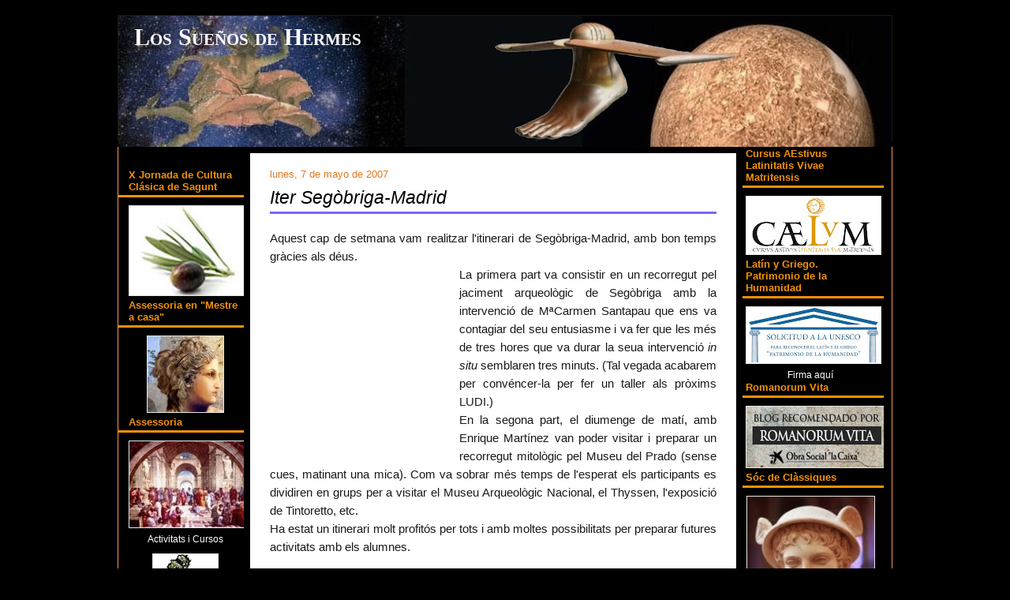

--- FILE ---
content_type: text/html; charset=UTF-8
request_url: https://assessoriaclassica.blogspot.com/2007/05/iter-segobriga-madrid.html
body_size: 20903
content:
<!DOCTYPE html>
<html dir='ltr' xmlns='http://www.w3.org/1999/xhtml' xmlns:b='http://www.google.com/2005/gml/b' xmlns:data='http://www.google.com/2005/gml/data' xmlns:expr='http://www.google.com/2005/gml/expr'>
<head>
<link href='https://www.blogger.com/static/v1/widgets/55013136-widget_css_bundle.css' rel='stylesheet' type='text/css'/>
<link href='http://dl.dropbox.com/u/20413958/favicon.ico' rel='shortcut icon' type='image/x-icon'/>
<link href="//dl.dropbox.com/u/20413958/favicon.ico" rel="icon" type="image/x-icon">
<meta content='text/html; charset=UTF-8' http-equiv='Content-Type'/>
<meta content='blogger' name='generator'/>
<link href='https://assessoriaclassica.blogspot.com/favicon.ico' rel='icon' type='image/x-icon'/>
<link href='http://assessoriaclassica.blogspot.com/2007/05/iter-segobriga-madrid.html' rel='canonical'/>
<link rel="alternate" type="application/atom+xml" title="Los Sueños de Hermes - Atom" href="https://assessoriaclassica.blogspot.com/feeds/posts/default" />
<link rel="alternate" type="application/rss+xml" title="Los Sueños de Hermes - RSS" href="https://assessoriaclassica.blogspot.com/feeds/posts/default?alt=rss" />
<link rel="service.post" type="application/atom+xml" title="Los Sueños de Hermes - Atom" href="https://www.blogger.com/feeds/6842915783164327/posts/default" />

<link rel="alternate" type="application/atom+xml" title="Los Sueños de Hermes - Atom" href="https://assessoriaclassica.blogspot.com/feeds/1005286028487405663/comments/default" />
<!--Can't find substitution for tag [blog.ieCssRetrofitLinks]-->
<link href='http://www.egrupos.net/albumPhoto/853168/photo_70.jpg' rel='image_src'/>
<meta content='http://assessoriaclassica.blogspot.com/2007/05/iter-segobriga-madrid.html' property='og:url'/>
<meta content='Iter Segòbriga-Madrid' property='og:title'/>
<meta content=' Aquest cap de setmana vam realitzar l&#39;itinerari de Segòbriga-Madrid, amb bon temps gràcies als déus.   La primera part va consistir en un r...' property='og:description'/>
<meta content='https://lh3.googleusercontent.com/blogger_img_proxy/AEn0k_uq_71L_p44WBkkVz0yz7fdT8XJ0cZsXKIU6WB-_IH3ydF4B0qzpRP05ASkXM7tWUAmmbOLMiL8cLIY4rp-33MpCW_I021-LLxKDvH_Z25DlkWUK4yvlj4=w1200-h630-p-k-no-nu' property='og:image'/>
<title>Los Sueños de Hermes: Iter Segòbriga-Madrid</title>
<style id='page-skin-1' type='text/css'><!--
/* ************ START OF CSS STYLING ************ */
/* -----------------------------------------------------------------------
Template Songs
Customizado por Juliana Sardinha
Blog: http://dicasblogger.blogspot.com
"""NÃO RETIRE OS CRÉDITOS"""
----------------------------------------------------------------------- */
/* Variable definitions
========================
<Variable name="bodybgColor" description="Body Background Color"
type="color" default="#FFBBE8">
<Variable name="blogframeColor" description="Blog Background Color"
type="color" default="#800040">
<Variable name="blogBorderColor" description="Blog Border Color"
type="color" default="#800040">
<Variable name="headerbgColor" description="Header Background Color"
type="color" default="#ffffff">
<Variable name="headerBorderColor" description="Header Border Color"
type="color" default="#800040">
<Variable name="blogTitleColor" description="Blog Title Color"
type="color" default="#800040">
<Variable name="blogDescriptionColor" description="Blog Description Color"
type="color" default="#800040">
<Variable name="linkbarbgColor" description="Linkbar Background Color"
type="color" default="#C94093">
<Variable name="linkbarmainBorderColor" description="Linkbar Main Border Color"
type="color" default="#C94093">
<Variable name="linkbarBorderColor" description="Linkbar Border Color"
type="color" default="#9D1961">
<Variable name="linkbarTextColor" description="Linkbar Text Color"
type="color" default="#ffffff">
<Variable name="linkbarHoverBgColor" description="Linkbar Hover Background Color"
type="color" default="#ffffff">
<Variable name="linkbarHoverTextColor" description="Linkbar Hover Text Color"
type="color" default="#9D1961">
<Variable name="middlebarbgColor" description="Middlebar Background Color"
type="color" default="#ffffff">
<Variable name="contentbgColor" description="Content Background Color"
type="color" default="#ffffff">
<Variable name="contentBorderColor" description="Content Border Color"
type="color" default="#9D1961">
<Variable name="postbgColor" description="Post Background Color"
type="color" default="#ffffff">
<Variable name="postBorderColor" description="Post Border Color"
type="color" default="#ffffff">
<Variable name="postTitleColor" description="Post Title Color"
type="color" default="#000000">
<Variable name="posttitlebgColor" description="Post Title Background Color"
type="color" default="#000000">
<Variable name="posttitleBorderColor" description="Post Title Border Color"
type="color" default="#000000">
<Variable name="dateHeaderColor" description="Date Header Color"
type="color" default="#000000">
<Variable name="textColor" description="Text Color"
type="color" default="#191919">
<Variable name="mainLinkColor" description="Main Link Color"
type="color" default="#333333">
<Variable name="mainHoverLinkColor" description="Main Hover Link Color"
type="color" default="#9D1961">
<Variable name="mainVisitedLinkColor" description="Main Visited Link Color"
type="color" default="#9D1961">
<Variable name="blockquotebgColor" description="Blockquote Background Color"
type="color" default="#191919">
<Variable name="blockquoteBorderColor" description="Blockquote Border Color"
type="color" default="#191919">
<Variable name="blockQuoteColor" description="Blockquote Color"
type="color" default="#191919">
<Variable name="codeTextColor" description="Code Text Color"
type="color" default="#660000">
<Variable name="imagebgColor" description="Photo Background Color"
type="color" default="#f5f5f5">
<Variable name="imageBorderColor" description="Photo Border Color"
type="color" default="#f5f5f5">
<Variable name="postfooterBgColor" description="Postfooter Background Color"
type="color" default="#b8659C">
<Variable name="postfooterBorderColor" description="Postfooter Border Color"
type="color" default="#b8659C">
<Variable name="postfooterTextColor" description="Postfooter Text Color"
type="color" default="#b8659C">
<Variable name="postfooterLinkColor" description="Postfooter Link Color"
type="color" default="#b8659C">
<Variable name="commentTabLinkColor" description="Comment Tab Link Color"
type="color" default="#b8659C">
<Variable name="feedlinksColor" description="Feed Links Color"
type="color" default="#9D1961">
<Variable name="sidebar1bgColor" description="Sidebar1 Background Color"
type="color" default="#FFBBE8">
<Variable name="sidebar1BorderColor" description="Sidebar1 Border Color"
type="color" default="#C94093">
<Variable name="sidebar1HeaderBgColor" description="Sidebar1 Header Background Color"
type="color" default="#ffffff">
<Variable name="sidebar1HeaderBorderColor" description="Sidebar1 Header Border Color"
type="color" default="#C94093">
<Variable name="sidebar1HeaderColor" description="Sidebar1 Header Color"
type="color" default="#000000">
<Variable name="sidebar1TextColor" description="Sidebar1 Text Color"
type="color" default="#9D1961">
<Variable name="sidebar1LinkColor" description="Sidebar1 Link Color"
type="color" default="#9D1961">
<Variable name="sidebar1HoverLinkColor" description="Sidebar1 Hover Link Color"
type="color" default="#000000">
<Variable name="sidebar1VisitedLinkColor" description="Sidebar1 Visited Link Color"
type="color" default="#000000">
<Variable name="sidebarListLineColor" description="Sidebar List Line Color"
type="color" default="#000000">
<Variable name="profileBorderColor" description="Profile Border Color"
type="color" default="#000000">
<Variable name="lowerbarbgColor" description="Lowerbar Background Color"
type="color" default="#ffffff">
<Variable name="lowerbarBorderColor" description="Lowerbar Border Color"
type="color" default="#C94093">
<Variable name="lowerbarHeaderColor" description="Lowerbar Header Color"
type="color" default="#000000">
<Variable name="lowerbarTitleBgColor" description="Lowerbar Header Background Color"
type="color" default="#C94093">
<Variable name="lowerbarTitleBorderColor" description="Lowerbar Header Border Color"
type="color" default="#C94093">
<Variable name="lowerbarTextColor" description="Lowerbar Text Color"
type="color" default="#9D1961">
<Variable name="lowerbarLinkColor" description="Lowerbar Link Color"
type="color" default="#9D1961">
<Variable name="lowerbarHoverLinkColor" description="Lowerbar Hover Link Color"
type="color" default="#000000">
<Variable name="lowerbarVisitedLinkColor" description="Lowerbar Visited Link Color"
type="color" default="#000000">
<Variable name="lowerbarListLineColor" description="Lowerbar List Line Color"
type="color" default="#000000">
<Variable name="commentbgColor" description="Comment Background Color"
type="color" default="#9D1961">
<Variable name="commentBorderColor" description="Comment Border Color"
type="color" default="#C94093">
<Variable name="commentboxBgColor" description="Comment Box Background Color"
type="color" default="#9D1961">
<Variable name="commentboxBorderColor" description="Comment Box Border Color"
type="color" default="#C94093">
<Variable name="commentTitleColor" description="Comment Header Color"
type="color" default="#000000">
<Variable name="commentauthorBgColor" description="Comment Author Background Color"
type="color" default="#9D1961">
<Variable name="commentauthorColor" description="Comment Author Color"
type="color" default="#9D1961">
<Variable name="commentTimeStampColor" description="Comment Timestamp Color"
type="color" default="#C94093">
<Variable name="commentTextColor" description="Comment Text Color"
type="color" default="#4c4c4c">
<Variable name="footerbgColor" description="Footer Background Color"
type="color" default="#ffffff">
<Variable name="footerBorderColor" description="Footer Border Color"
type="color" default="#000000">
<Variable name="footerHeaderColor" description="Footer Header Color"
type="color" default="#000000">
<Variable name="footerTextColor" description="Footer Text Color"
type="color" default="#C94093">
<Variable name="footerLinkColor" description="Footer Link Color"
type="color" default="#C94093">
<Variable name="footerHoverLinkColor" description="Footer Hover Link Color"
type="color" default="#C94093">
<Variable name="footerVisitedLinkColor" description="Footer Visited Link Color"
type="color" default="#C94093">
<Variable name="blogTitleFont" description="Blog Title Font"
type="font"
default="normal bold 273% 'Palatino Linotype', Georgia, Times, serif"
>
<Variable name="blogDescriptionFont" description="Blog Description Font"
type="font"
default="normal normal 104% 'palatino linotype',georgia,helvetica,verdana,Georgia, serif"
>
<Variable name="linkbarTextFont" description="Linkbar Text Font"
type="font"
default="normal normal 77% Verdana, sans-serif"
>
<Variable name="postTitleFont" description="Post Title Font"
type="font"
default="normal bold 180% 'Palatino Linotype', Georgia, Times, serif"
>
<Variable name="dateHeaderFont" description="Date Header Font"
type="font"
default="normal bold 117% 'Palatino Linotype', Arial, sans-serif"
>
<Variable name="textFont" description="Text Font"
type="font"
default="normal normal 120% 'Palatino Linotype', Arial, sans-serif"
>
<Variable name="quoteFont" description="Blog Quote Font"
type="font"
default="normal normal 92% 'Palatino Linotype',helvetica,tahoma,verdana,arial,times,serif"
>
<Variable name="sidebarHeaderFont" description="Sidebar Title Font"
type="font"
default="normal bold 117% 'Palatino Linotype', Arial, sans-serif"
>
<Variable name="sidebarTextFont" description="Sidebar Text Font"
type="font"
default="normal normal 78% 'Palatino Linotype', Arial, Verdana, Palatino, sans-serif"
>
<Variable name="postfooterTextFont" description="Post-Footer Text Font"
type="font"
default="normal normal 93% Arial, sans-serif"
>
<Variable name="commentTitleFont" description="Comment Title Font"
type="font"
default="normal bold 120% Arial, sans-serif"
>
<Variable name="commentTextFont" description="Comment Text Font"
type="font"
default="normal normal 95% Arial, sans-serif"
>
<Variable name="footerHeaderFont" description="Footer Header Font"
type="font"
default="normal bold 131% Trebuchet, Trebuchet MS, Arial, sans-serif"
>
<Variable name="footerTextFont" description="Footer Text Font"
type="font"
default="normal normal 76% Trebuchet, Trebuchet MS, Arial, sans-serif"
>
*/
/* -----   GLOBAL   ----- */
* {margin:0; padding:0;}
body {
margin: 0px 0px 0px 0px;
padding: 0px 0px 0px 0px;
text-align: center;
color: #191919;
background: #000000 url() repeat top right;
/* background-attachment: fixed; */
font-family: 'palatino linotype',arial,verdana,helvetica,tahoma,Sans-serif;
font-size: 100%;
width: 100%;
}
#outer-wrapper {
margin: 0 auto;   /* auto - to make the template lay in the screen center */
padding: 0px 0px 0px 0px;
margin-top: 0px;
margin-bottom: 15px;
position: relative;
width: 100%;
text-align: center;
}
#blog-wrapper {
margin: 0 auto;   /* auto - to make the template lay in the screen center */
padding: 7px;
margin-top: 0px;
margin-bottom: 15px;
text-align: center;
position: relative;
width: 982px;
background: #000000;
border: 3px solid #000000;
}
#spacer {clear: both; margin: 0; padding: 0;}
/* global link attributes */
a {color: #F39107; text-decoration: underline;}
a:hover {color: #0D8F63; text-decoration: underline;}
a:visited {color: #0d8f63; text-decoration: underline;}
/* Blogger Navigation Bar */
#Navbar1 {
margin: 0;
padding: 0;
visibility: hidden;
display: none;
}
/* -----   TOP ADS   -----  */
#topads-wrapper {
margin: 0;
padding: 0;
position: relative;
text-align: center;
width: 100%;
}
#topads {margin: 0; padding: 0;}
#topads .widget {margin: 0; padding: 5px 0;}
/* -----   HEADER   -----  */
#header-wrapper {
margin: 7px 0px 7px 0px;
padding: 0px 0px 0px 0px;
width: 980px;
background: url(https://blogger.googleusercontent.com/img/b/R29vZ2xl/AVvXsEgVaTwakJhyphenhyphen7Mgn_ZTk8arPQqkcyvJs-G_3DVH1rpZZNqIeFSh5NYQm7SCcs784oaF6gJbcskoMhJuqfiFo_MRSLB3sHGVVJQ840RKycxJaTnr95wSdqiaqeCQffMJ1EHcY0qgsaeDCxMY/s1600/header.png)no-repeat;
border: 1px solid #191919;
}
#header {
margin: 0px 0px 0px 0px;
padding: 0px 0px 0px 0px;
height: 158px;
text-align: left;
}
#header h1 {
color: #ffffff;
font: normal bold 190% 'Palatino Linotype', Times, serif;
font-variant: small-caps;
margin: 0px 0px 0px 0px;
padding: 10px 20px 0px 20px;
}
#header h1 a {
text-decoration: none;
color: #ffffff;
}
#header h1 a:hover {
text-decoration: underline;
color: #ffffff;
}
#header .description {
color: #ffffff;
font: normal normal 100% 'Palatino Linotype', Georgia, Times, serif;
margin: 0px 0px 0px 0px;
padding: 5px 20px 25px 20px;
}
#header h1 p, #header .description p {margin:0;padding:0}
#header a img {
margin: 0px 0px 0px 0px;
padding: 0px 0px 0px 0px;
border: 0;
}
/* -----   LINKBAR   -----  */
#linkbar-wrapper {
margin: 0px 0px 0px 0px;
padding: 0px 0px 0px 0px;
width: 980px;
position: relative;
background: #000000;
border: 1px solid #000000;
}
#linkbar .widget {
margin: 0px 0px 0px 0px;
padding: 4px 0px 7px 0px;
text-align: left;
}
#linkbar ul {
margin: 0px 0px 0px 0px;
padding: 0px 0px 0px 0px;
list-style-type:none;
}
#linkbar li {
display: inline;
margin: 0px 0px 0px 0px;
padding: 0px 0px 0px 0px;
}
#linkbar h2 {
margin: 0px 0px 0px 0px;
padding: 0px 0px 0px 0px;
display: none;
visibility: hidden;
}
#linkbar a {
clear: both;
margin: 0px -4px 0px 0px;
padding: 7px 10px 7px 10px;
width:100%;
text-decoration:none;
font: normal bold 65% Arial, sans-serif;
color: #ffcc66;
text-transform: uppercase;
border-right: 1px solid #000000;
border-left: 0px solid #000000;
}
#linkbar a:hover {
color: #ffcc66;
background: #4c4c4c;
}
/* -----   MIDDLE ADS   ----- */
#middleads-wrapper {
margin: 0px 0px 0px 0px;
padding: 0px 0px 0px 0px;
width: 982px;
position: relative;
text-align: center;
}
#middleads, #middleads2 {
margin: 0px 0px 0px 0px;
padding: 0px 0px 0px 0px;
/* background: #000000;
border-top: 1px solid #f2984c;
border-left: 1px solid #f2984c;
border-right: 1px solid #f2984c; */
}
#middleads .widget, #middleads2 .widget {
margin: 0;
padding: 10px 0;
}
/* -----   MAIN   -----  */
#content-wrapper {
width: 980px;
margin: 0px 0px 0px 0px;
padding: 0px 0px 0px 0px;
position: relative;
text-align: left;
background: #000000;
border-up: 0px solid #f2984c;
border-left: 1px solid #f2984c;
border-down: 1px solid #f2984c;
border-right: 1px solid #f2984c;
word-wrap: break-word; /* fix for long text breaking sidebar float in IE */
overflow: hidden; /* fix for long non-text content breaking IE sidebar float */
}
#main-wrapper {
float: left;
width: 632px;
margin: 0px 0px 0px 0px;
padding: 0px 0px 0px 0px;
word-wrap: break-word; /* fix for long text breaking sidebar float in IE */
overflow: hidden; /* fix for long non-text content breaking IE sidebar float */
}
#main {
width: 616px;
margin: 7px;
padding: 20px 0 0 0;
color: #191919;
font: normal normal 92% 'Palatino Linotype', Verdana, sans-serif;
background: #ffffff;
border: 1px solid #000000;
}
#main .widget {
margin: 0px 0px 0px 0px;
padding: 0px 25px 20px 25px;
}
.post {
margin: 0px 0px 0px 0px;
padding: 0px 0px 0px 0px;
line-height: 1.6em;
text-align: justify;
}
.post h3 {
margin: 0px 0px 20px 0px;
padding: 0px 0px 2px 0px;
color: #000000;
font: italic normal 155% 'Palatino Linotype', Verdana, sans-serif;
text-decoration: none;
text-align: left;
line-height: 1.4em;
/* text-transform: uppercase; */
border-bottom: 3px solid #7566ff;
}
.post h3 a, .post h3 a:visited {
color: #000000;
text-decoration: none;
}
.post h3 a:hover {
color: #e1771e;
text-decoration: none;
}
.post-header-line-1 {
}
h2.date-header {
margin: 0px 0px 0px 0px;
padding: 0px 0px 7px 0px;
text-align: left;
color: #e1771e;
font: normal normal 85% 'Palatino Linotype', Trebuchet, Trebuchet MS, Arial, sans-serif;
text-decoration: none;
text-transform: none;
}
.date-header span {
margin: 0px 0px 0px 0px;
padding: 0px 0px 0px 0px;
}
.post-body p {
/* Fix bug in IE5/Win with italics in posts */
margin: 0px 0px 0px 0px;
padding: 1px 0px 1px 0px;
display: inline; /* to fix floating-ads wrapping problem in IE */
height: 1%;
overflow: visible;
}
.post-body p a, .post-body p a:visited {
color: #F39107;
text-decoration: underline;
}
.post-body a:hover {
text-decoration: underline;
color: #0D8F63;
}
.post ul {
margin: 0px 0px 0px 0px;
padding: 12px 0px 12px 30px;
list-style-type: disc;
line-height: 1.6em;
font-size: 95%;
}
.post ol {
margin: 0px 0px 0px 0px;
padding: 12px 0px 12px 30px;
line-height: 1.6em;
font-size: 95%;
}
.post li {
margin: 0px 0px 0px 0px;
padding: 0px 0px 8px 0px;
}
a img {
margin: 5px 5px 5px 5px;
padding: 0px 0px 0px 0px;
}
.post img {
margin: 0px;
padding: 5px;
background: #ffffff;
border: 1px solid #ffffff;
}
/*-- Ã&#173;cones Posts --*/
.post-comment-link {
background:url(https://blogger.googleusercontent.com/img/b/R29vZ2xl/AVvXsEgsdgSiE30f5dLjpVyDCilFE_ozrr6wsRORO_g_nw3ES1GEaLtzEQ1AuENEhE_GbDCbilohw4X3UrkGIcYzHMzjOxWq_cU8ELKMMddLSmrxAy4UT2wg8XUuMykqsaWHbipPFHmLDUfSdjQ/s1600/27.png) no-repeat;
margin:0;
padding:0 0 0 18px;
}
.post-backlinks {
background:url(https://blogger.googleusercontent.com/img/b/R29vZ2xl/AVvXsEh_HQPFwS3hyRQHInVicsj8M1jv09CEy_UAiZzA9cNWtfbyfVQLsppLL_SNm51OM_Dr__QyVD3WvtxMu7JSuOKfQfAYpz_6ToslUw3YKCvp9MuvUSQjXoBNwqfXfJbc8d7OVCYZ8QUOgAk/s1600/feed_link.png) no-repeat;
margin:0;
padding:0 0 0 18px;
}
.post-labels {
background:url(https://blogger.googleusercontent.com/img/b/R29vZ2xl/AVvXsEh63qu9d4p2KLG6IEUtFfezCeogTFLwl4TmV5Lu05Akct0JJHQdz1BL4CYvlZW283EbI9qAtK-6zoUd8yPaIkkNl0F_ya98sGZKrYCV8_IeZLnxWLxF1rRAxuJCl6kOu-ujAjm5cMV5Skk/s1600/001_43.png) no-repeat;
margin:0;
padding:0 0 0 18px;
}
/* -----   POST-FOOTER   -----  */
.post-footer {
display: block;
margin: 15px 0px 25px 0px;
padding: 7px 20px 7px 20px;
text-align: left;
font: normal normal 81% Trebuchet, Trebuchet MS, Arial, sans-serif;
color: #191919;
font-weight: normal;
line-height: 1.6em;
text-decoration: none;
background: #efefef;
border: 1px solid #666666;
}
.post-footer-line {
margin: 0px 0px 0px 0px;
padding: 0px 0px 0px 0px;
}
.post-footer-line-1, .post-footer-line-2, .post-footer-line-3 {
margin: 0px 0px 0px 0px;
padding: 0px 0px 0px 0px;
}
.post-footer a {
color: #0d8f63;
text-decoration: none;
}
.post-footer a:hover {
color: #0D8F63;
text-decoration: underline;
}
.post-footer .post-comment-link a {
margin: 0px 0px 0px 0px;
padding: 0px 0px 0px 0px;
color: #191919;
font-weight: normal;
text-decoration: none;
}
.post-footer .post-comment-link a:hover {
color: #0D8F63;
text-decoration: underline;
}
.post-footer .post-icons {
margin: 0px 0px 0px 0px;
padding: 0px 0px 0px 0px;
}
.post-footer img {
margin: 0px 0px 0px 0px;
padding: 0px 0px 5px 0px;
background: #efefef;
}
#blog-pager {
margin: 0px 0px 0px 0px;
padding: 20px 0px 0px 0px;
text-align: center;
font: normal normal 81% Trebuchet, Trebuchet MS, Arial, sans-serif;
color: #38B63C;
}
#blog-pager a {color: #38B63C}
#blog-pager a:hover {color: #0D8F63}
#blog-pager-newer-link {
float: left;
margin: 0px 0px 0px 0px;
padding: 0px 0px 0px 0px;
}
#blog-pager-older-link {
float: right;
margin: 0px 0px 0px 0px;
padding: 0px 0px 0px 0px;
}
.feed-links {
margin: 10px 0px 0px 0px;
padding: 0px 0px 0px 0px;
clear: both;
text-align: left;
font: normal normal 81% Trebuchet, Trebuchet MS, Arial, sans-serif;
color: #38B63C;
}
.feed-links a, .feed-links a:visited {color: #38B63C}
.feed-links a:hover {color: #0D8F63}
/* -----   BLOCKQUOTE   ----- */
blockquote {
margin: 10px 20px 10px 20px;
padding: 10px 20px 10px 20px;
font: italic normal 105% 'Palatino Linotype', Arial, sans-serif;
line-height: 1.6em;
color: #333333;
background: #efefef;
border: 2px solid #e6e6e6;
}
/* -----   CODE   ----- */
code {
color: #808080;
font-size: 110%;
}
/* -----   SIDEBAR   ----- */
#side-wrapper1 {
width: 159px;
float: left;
margin: 0px 0px 0px 0px;
padding: 0px 0px 0px 0px;
word-wrap: break-word; /* fix for long text breaking sidebar float in IE */
overflow: hidden; /* fix for long non-text content breaking IE sidebar float */
}
#side-wrapper2 {
width: 179px;
float:left;
margin: 0px 0px 0px 0px;
padding: 0px 0px 0px 0px;
word-wrap: break-word; /* fix for long text breaking sidebar float in IE */
overflow: hidden; /* fix for long non-text content breaking IE sidebar float */
}
.sidebar {
margin: 0px 0px 0px 0px;
padding: 0px 0px 0px 0px;
text-align: center;
font: normal normal 73% 'Palatino Linotype', Trebuchet, Trebuchet MS, Arial, Palatino, sans-serif;
}
#sidebar1 {
width: 150px;
margin: 7px 0px 7px 2px;
padding: 0px 0px 0px 7px;
color: #ffffff;
background: #000000;
border: 1px solid #000000;
border-bottom: 0;
line-height: 1.6em;
}
#sidebar2 {
width: 170px;
margin: 7px 2px 7px 0px;
padding: 0px 7px 0px 0px;
color: #ffffff;
background: #000000;
border: 1px solid #000000;
border-bottom: 0;
line-height: 1.6em;
}
#sidebar1 .widget, #sidebar2 .widget {
margin: 0px 0px 2px 0px;
padding: 3px 3px 3px 3px;
border-bottom: 1px solid #000000;
}
/* sidebar heading -----  */
#sidebar1 h2, #sidebar2 h2 {
margin: -15px -15px 10px -15px;
padding: 5px 15px 3px 15px;
text-align: left;
color: #F39107;
font: normal bold 110% 'Palatino Linotype', Verdana, sans-serif;
text-transform: none;
text-decoration: none;
background: #000000;
border-bottom: 3px solid #F39107;
}
.sidebar ul, #BlogArchive1 ul {
margin: 0px 0px 0px 0px;
padding: 0px 0px 0px 0px;
list-style-type:none;
}
.sidebar li, #BlogArchive1 li {
margin: 0px 0px 0px 0px;
padding: 0px 0px 0px 0px;
line-height: 1.6em;
background:url(https://blogger.googleusercontent.com/img/b/R29vZ2xl/AVvXsEhvWxGHcMVjL2HFWfYwkd9Yq322Bhpg6jwBhN7fGf9spwH_7h4nokxXfaoON15ZfA9gcrJry7vapPlMQ9xqubqPYC46GSExKylYwQAYo3TiUgc3EdNfafJNBhkHygl5wtWBgBzPTtmFL9A/s1600/bullet_blue2.png) no-repeat 0 0px; padding-left:20px;
}
#sidebar1 a, #sidebar2 a {
color: #ffffff;
text-decoration: none;
}
#sidebar1 a:hover, #sidebar2 a:hover {
text-decoration: none;
color: #F39107;
}
#sidebar1 a:visited, #sidebar2 a:visited {
text-decoration: none;
color: #ffffff;
}
.sidebar a img {
margin: 0px 0px 0px 0px;
padding: 0px 0px 0px 0px;
border: 1px solid #e6e6e6;
}
/* -----   PROFILE   -----  */
.profile-img {
margin: 7px;
padding: 0px;
border: 1px solid #000000;
}
.profile-textblock {
margin: 0px 0px 0px 0px;
padding: 3px 0px 3px 0px;
clear: both;
line-height: 1.6em;
/* border-top: 1px solid #000000;
border-bottom: 1px solid #000000; */
}
.profile-datablock {
margin: 2px 0px 5px 0px;
padding: 0px 0px 0px 0px;
}
.profile-data {
margin: 0px 0px 0px 0px;
padding: 0px 0px 0px 0px;
font-weight: normal;
font-style: italic;
}
.profile-link {
margin: 0px 0px 0px 0px;
padding: 0px 0px 0px 0px;
}
/* -----   COMMENT   -----  */
#comments {
margin: 0px 0px 0px 0px;
padding: 0px 0px 20px 0px;
text-align: left;
color: #4c4c4c;
font: normal normal 101% Trebuchet, Trebuchet MS, Arial, sans-serif;
}
.comments-singleblock {
margin: 10px 0px 10px 0px;
padding: 15px;
background: #ffffff;
border: 1px solid #ffffff;
}
/* comment-header */
#comments h4 {
margin: 15px 0px 0px 0px;
padding: 0px 0px 5px 0px;
color: #000000;
font: normal bold 112% Trebuchet, Trebuchet MS, Arial, sans-serif;
text-transform: none;
}
.deleted-comment {
font-style:italic;
color:gray;
margin: 5px 0px 5px 0px;
}
.comment-author {
margin: -15px -15px 0px -15px;
padding: 5px 15px 5px 15px;
color: #4c4c4c;
font-weight: bold;
background: #ffffff;
border-bottom: 1px solid #ffffff;
}
.comment-author a {color: #4c4c4c; text-decoration: none;}
.comment-author a:hover {color: #999999; text-decoration: underline;}
.comment-author a:visited {color: #4c4c4c; text-decoration: none;}
.comment-body {margin: 0; padding: 10px 0px 0px 30px;}
.comment-body p {margin: 0; padding: 0; line-height: 1.6em;}
.comment-footer, .comment-footer a {margin: 0px 0px 0px 0px; padding: 4px 0px 0px 0px;}
.comment-timestamp {
margin: 0px 0px 0px 0px;
padding: 0px 0px 0px 0px;
color: #999999;
}
.comment-timestamp a {
color: #999999;
text-decoration: none;
}
.comment-timestamp a:hover {color: #4c4c4c; text-decoration: underline;}
#comments ul {margin: 0; padding: 0; list-style-type: none;}
#comments li {margin: 0; padding: 0;}
a.comment-link {
/* ie5.0/win doesn't apply padding to inline elements,
so we hide these two declarations from it */
padding: 0px 0px 0px 0px;
}
html>body a.comment-link {
/* respecified, for ie5/mac's benefit */
padding-left: 0px;
}
#backlinks-container {margin-top: 30px}
/* -----   LOWER SECTION   -----  */
#lower-wrapper {
margin: 7px 0px 7px 0px;
padding: 0px 0px 0px 0px;
width: 980px;
font: normal normal 73% 'Palatino Linotype', Trebuchet, Trebuchet MS, Arial, Palatino, sans-serif;
color: #ffffff;
background: #000000;
border: 1px solid #f2984c;
}
#lowerbar-wrapper {
float: left;
margin: 0px 0px 0px 0px;
padding: 0px 0px 20px 0px;
width: 33%;
text-align: left;
line-height: 1.8em;
word-wrap: break-word; /* fix for long text breaking sidebar float in IE */
overflow: hidden; /* fix for long non-text content breaking IE sidebar float */
}
#lowerads-wrapper {
float: left;
margin: 0px 0px 0px 0px;
padding: 0px 0px 0px 0px;
width: 100%;
text-align: center;
word-wrap: break-word; /* fix for long text breaking sidebar float in IE */
overflow: hidden; /* fix for long non-text content breaking IE sidebar float */
}
.lowerbar {margin: 0; padding: 0;}
.lowerbar .widget {margin: 0; padding: 30px 20px 0px 30px;}
.lowerads {margin: 0; padding: 0;}
.lowerads .widget {margin: 0; padding: 0px 0px 30px 0px;}
.lowerbar h2 {
margin: 0px -15px 10px -15px;
padding: 7px 15px 7px 15px;
color: #f2984c;
font: normal bold 110% 'Palatino Linotype', Verdana, sans-serif;
text-align: left;
text-transform: none;
background: #000000;
border-top: 1px solid #000000;
border-bottom: 1px solid #000000;
}
.lowerbar ul {
margin: 0px 0px 0px 0px;
padding: 0px 0px 0px 0px;
}
.lowerbar li {
margin: 0px 0px 6px 15px;
padding: 0px 0px 6px 0px;
line-height: 1.4em;
list-style-type: none;
border-bottom: 1px solid #ffffff;
}
.lowerbar a {color: #ffffff; text-decoration: none;}
.lowerbar a:hover {text-decoration: underline; color: #F39107;}
.lowerbar a:visited {text-decoration: none; color: #ffffff;}
/* -----   FOOTER   -----  */
#footer-wrapper {
clear: both;
display: inline; /* handles IE margin bug */
float: left;
width: 982px;
margin: 0px 0px 0px 0px;
padding: 0px 0px 0px 0px;
}
#footer {
margin: 0px 0px 0px 0px;
padding: 20px 0px 0px 0px;
text-align: left;
color: #e6e6e6;
font: normal normal 79% Arial, sans-serif;
line-height: 1.6em;
background: #000000;
border: 1px solid #000000;
}
#footer h2 {
margin: 0px 0px 0px 0px;
padding: 0px 0px 5px 0px;
color: #ffffff;
font: normal normal 113% Verdana, sans-serif;
}
#footer .widget {
margin: 0px 0px 0px 0px;
padding: 0px 20px 20px 20px;
}
.footer p {margin: 0; padding: 0}
.footer a {
color: #e6e6e6;
text-decoration: none;
}
.footer a:hover {
color: #ffffff;
text-decoration: underline;
}
.footer a:visited {
color: #e6e6e6;
text-decoration: none;
}
/* -----   BOTTOM ADS   -----  */
#bottomads-wrapper {
margin: 0;
padding: 0;
position: relative;
text-align: center;
width: 100%;
}
#bottomads {margin: 0; padding: 10px 0;}
#bottomads .widget {margin: 0; padding: 5px 0;}
/* -----   CREDIT   ----- */
#credit {
margin: 0px 0px 0px 0px;
padding: 2px 0px 0px 0px;
width: 100%;
height: 26px;
clear:none;
font-family: arial, helvetica;
font-size: 70%;
color: #ffffff;
font-weight: normal;
background: #F39107;
}
#creditleft {
margin: 0px 0px 0px 0px;
padding: 7px 0px 0px 0px;
height: 26px;
position: relative;
float: left;
text-align: left;
display: inline;
width: 71%;
background: #000000;
}
#creditright {
margin: -33px 0px 0px 0px;
padding: 7px 0px 0px 0px;
height: 26px;
position: relative;
float: right;
text-align:right;
display: inline;
width: 30%;
background: #000000;
}
#creditleft p {
margin: 0;
padding: 0
}
#creditright p {
margin: 0;
padding: 0
}
#creditleft a, .creditleft a:hover, .creditleft a:visited {
color: #F39107;
text-decoration: underline;
}
#creditright a, .creditright a:hover, .creditright a:visited {
color: #000000;
text-decoration: underline;
}
.feedicon  img{
border: 0;
}
/* ************ END OF CSS STYLING ************ */
/** Page structure tweaks for layout editor wireframe */
body#layout #main,
body#layout #sidebar {
padding: 0;
}

--></style>
<script type='text/javascript'>
    //<![CDATA[
    var relatedTitles = new Array();
    var relatedTitlesNum = 0;
    var relatedUrls = new Array();
    function related_results_labels(json) {
    for (var i = 0; i < json.feed.entry.length; i++) {
    var entry = json.feed.entry[i];
    relatedTitles[relatedTitlesNum] = entry.title.$t;
    for (var k = 0; k < entry.link.length; k++) {
    if (entry.link[k].rel == 'alternate') {
    relatedUrls[relatedTitlesNum] = entry.link[k].href;
    relatedTitlesNum++;
    break;
    }
    }
    }
    }
    function removeRelatedDuplicates() {
    var tmp = new Array(0);
    var tmp2 = new Array(0);
    for(var i = 0; i < relatedUrls.length; i++) {
    if(!contains(tmp, relatedUrls[i])) {
    tmp.length += 1;
    tmp[tmp.length - 1] = relatedUrls[i];
    tmp2.length += 1;
    tmp2[tmp2.length - 1] = relatedTitles[i];
    }
    }
    relatedTitles = tmp2;
    relatedUrls = tmp;
    }
    function contains(a, e) {
    for(var j = 0; j < a.length; j++) if (a[j]==e) return true;
    return false;
    }
    function printRelatedLabels() {
    var r = Math.floor((relatedTitles.length - 1) * Math.random());
    var i = 0;
    document.write('<ul>');
    while (i < relatedTitles.length && i < 20) {
    document.write('<li><a href="' + relatedUrls[r] + '">' + relatedTitles[r] +
    '</a></li>');
    if (r < relatedTitles.length - 1) {
    r++;
    } else {
    r = 0;
    }
    i++;
    }
    document.write('</ul>');
    }
    //]]>
    </script>
<link href='https://www.blogger.com/dyn-css/authorization.css?targetBlogID=6842915783164327&amp;zx=4aa31d02-4bb8-48e7-8096-8f3aa7fdb444' media='none' onload='if(media!=&#39;all&#39;)media=&#39;all&#39;' rel='stylesheet'/><noscript><link href='https://www.blogger.com/dyn-css/authorization.css?targetBlogID=6842915783164327&amp;zx=4aa31d02-4bb8-48e7-8096-8f3aa7fdb444' rel='stylesheet'/></noscript>
<meta name='google-adsense-platform-account' content='ca-host-pub-1556223355139109'/>
<meta name='google-adsense-platform-domain' content='blogspot.com'/>

</head>
<body>
<div class='navbar section' id='navbar'><div class='widget Navbar' data-version='1' id='Navbar1'><script type="text/javascript">
    function setAttributeOnload(object, attribute, val) {
      if(window.addEventListener) {
        window.addEventListener('load',
          function(){ object[attribute] = val; }, false);
      } else {
        window.attachEvent('onload', function(){ object[attribute] = val; });
      }
    }
  </script>
<div id="navbar-iframe-container"></div>
<script type="text/javascript" src="https://apis.google.com/js/platform.js"></script>
<script type="text/javascript">
      gapi.load("gapi.iframes:gapi.iframes.style.bubble", function() {
        if (gapi.iframes && gapi.iframes.getContext) {
          gapi.iframes.getContext().openChild({
              url: 'https://www.blogger.com/navbar/6842915783164327?po\x3d1005286028487405663\x26origin\x3dhttps://assessoriaclassica.blogspot.com',
              where: document.getElementById("navbar-iframe-container"),
              id: "navbar-iframe"
          });
        }
      });
    </script><script type="text/javascript">
(function() {
var script = document.createElement('script');
script.type = 'text/javascript';
script.src = '//pagead2.googlesyndication.com/pagead/js/google_top_exp.js';
var head = document.getElementsByTagName('head')[0];
if (head) {
head.appendChild(script);
}})();
</script>
</div></div>
<div id='outer-wrapper'>
<!-- skip links for text browsers -->
<span id='skiplinks' style='display:none;'>
<a href='#main'>skip to main </a> |
<a href='#sidebar'>skip to sidebar</a>
</span>
<div id='topads-wrapper'>
<div class='topads no-items section' id='topads'></div>
</div>
<div style='clear: both;'></div>
<div id='blog-wrapper'>
<div id='linkbar-wrapper'>
<div class='linkbar no-items section' id='linkbar'>
</div>
</div>
<div style='clear: both;'></div>
<div id='header-wrapper'>
<div class='header section' id='header'><div class='widget Header' data-version='1' id='Header1'>
<div id='header-inner' style='background-image: url("https://blogger.googleusercontent.com/img/b/R29vZ2xl/AVvXsEhK_f_DrQSDY8xtHQ6cgF536v39mLOfiNvtJ6b4HE0mZuBFcthbdfmWgyo_79FyX-v9wAvFt14_GqsI6dboT9On8fK2AT_S4LLjspaDZLqKFr9aSNhkfROL3UQhz0tCTtoAJPVdktDQDDQ/s980-r/fondo+principal+contodopiedef.jpg"); background-repeat: no-repeat; width: 980px; px; height: 186px; px;'>
<div class='titlewrapper' style='background: transparent'>
<h1 class='title' style='background: transparent; border-width: 0px'>
<a href='https://assessoriaclassica.blogspot.com/'>Los Sueños de Hermes</a>
</h1>
</div>
<div class='descriptionwrapper'>
<p class='description'><span>
</span></p>
</div>
</div>
</div></div>
</div>
<div style='clear: both;'></div>
<div id='middleads-wrapper'>
<div class='middleads no-items section' id='middleads'></div>
</div>
<div style='clear: both;'></div>
<div id='content-wrapper'>
<div id='side-wrapper1'>
<div class='sidebar section' id='sidebar1'><div class='widget HTML' data-version='1' id='HTML2'>
<div class='widget-content'>
<script type="text/javascript"> 
var display = ' ' </script><script src="//widgets.bestmoodle.net/scripts/romancal.js" type="text/javascript"></script>
</div>
<br/>
<div class='clear'></div>
</div><div class='widget Image' data-version='1' id='Image16'>
<h2>X Jornada de Cultura Clásica de Sagunt</h2>
<div class='widget-content'>
<a href='https://sites.google.com/site/ixjornadadeculturaclasica/'>
<img alt='X Jornada de Cultura Clásica de Sagunt' height='113' id='Image16_img' src='https://blogger.googleusercontent.com/img/b/R29vZ2xl/AVvXsEjMyaR8OcCJngcyGSsnUL2KjSBN3S5KgCvgThVaVMiH1B_MrrfoEhlu6ZLScF-0P9kXbaVkuLN_NiHSHFXJ9kqBcWnXt9rvn6CrnFr0BguBGUZSIFTGgcG5EdvVgQ5Py5F0o_SPuVaCvHA/s150/aceituna+y+rama.jpg' width='150'/>
</a>
<br/>
</div>
<div class='clear'></div>
</div><div class='widget Image' data-version='1' id='Image17'>
<h2>Assessoria en "Mestre a casa"</h2>
<div class='widget-content'>
<a href='http://mestreacasa.gva.es/web/merino_lui1/'>
<img alt='Assessoria en "Mestre a casa"' height='96' id='Image17_img' src='https://blogger.googleusercontent.com/img/b/R29vZ2xl/AVvXsEiY2sKwdkaL16Fur_LZKAxXXHLtG2vJiXvhQY_6Et3537HPpU04OsrmZ9J8eZn1esVxEp6KExdAXCyZfTwcCqUV4wmscZunt5EwuxX5ridoJrKMyb_MXcHRCM0QQyy7SHW5psyA7XMCmqU/s150/user_portrait.jpg' width='96'/>
</a>
<br/>
</div>
<div class='clear'></div>
</div><div class='widget Image' data-version='1' id='Image3'>
<h2>Assessoria</h2>
<div class='widget-content'>
<a href='http://sites.google.com/site/assessoriaclassica/home'>
<img alt='Assessoria' height='109' id='Image3_img' src='https://blogger.googleusercontent.com/img/b/R29vZ2xl/AVvXsEib91o8BV9oj_-DYB3FlC1KbGOtuLgFtMzYlFztquRtSV2fUJML301TX1aFh_ROEevYXNsM7GXztIbSjVFe_BVLaorlJmX6SneztXmcZxec2VVg8Ecf2QPP0uviDGT05naNKcooJEfe3HA/s157/academia4b.jpg' width='150'/>
</a>
<span class='caption'><a href="http://sites.google.com/site/assessoriaclassica/home">Activitats i Cursos</a></span>
</div>
<div class='clear'></div>
</div><div class='widget Image' data-version='1' id='Image4'>
<div class='widget-content'>
<a href='http://www.box.net/shared/2jitx8ejkk'>
<img alt='' height='150' id='Image4_img' src='https://blogger.googleusercontent.com/img/b/R29vZ2xl/AVvXsEhA9fQCnxC57z6zD-NCJfOJr-Eg2LJD3vZgsWrrkUDBrH61pXnqkjZTFaJGWV7ldcBsx4dx3lJ4mJEvoWIxA8N-_SnHw4PyHZr2xAnrc1OOOp7HR-PRb8QTGQXWYqOuYrJ6xPb5iIDCV5k/s150/nuevo-2.jpg' width='82'/>
</a>
<br/>
<span class='caption'>Navtica</span>
</div>
<br/>
<div class='clear'></div>
</div><div class='widget BlogArchive' data-version='1' id='BlogArchive2'>
<h2>Archivos soñados</h2>
<div class='widget-content'>
<div id='ArchiveList'>
<div id='BlogArchive2_ArchiveList'>
<select id='BlogArchive2_ArchiveMenu'>
<option value=''>Archivos soñados</option>
<option value='https://assessoriaclassica.blogspot.com/2013/08/'>agosto 2013 (1)</option>
<option value='https://assessoriaclassica.blogspot.com/2013/06/'>junio 2013 (4)</option>
<option value='https://assessoriaclassica.blogspot.com/2013/05/'>mayo 2013 (5)</option>
<option value='https://assessoriaclassica.blogspot.com/2013/04/'>abril 2013 (6)</option>
<option value='https://assessoriaclassica.blogspot.com/2013/03/'>marzo 2013 (2)</option>
<option value='https://assessoriaclassica.blogspot.com/2013/02/'>febrero 2013 (4)</option>
<option value='https://assessoriaclassica.blogspot.com/2013/01/'>enero 2013 (3)</option>
<option value='https://assessoriaclassica.blogspot.com/2012/12/'>diciembre 2012 (3)</option>
<option value='https://assessoriaclassica.blogspot.com/2012/11/'>noviembre 2012 (4)</option>
<option value='https://assessoriaclassica.blogspot.com/2012/10/'>octubre 2012 (5)</option>
<option value='https://assessoriaclassica.blogspot.com/2012/09/'>septiembre 2012 (2)</option>
<option value='https://assessoriaclassica.blogspot.com/2012/07/'>julio 2012 (1)</option>
<option value='https://assessoriaclassica.blogspot.com/2012/06/'>junio 2012 (4)</option>
<option value='https://assessoriaclassica.blogspot.com/2012/05/'>mayo 2012 (5)</option>
<option value='https://assessoriaclassica.blogspot.com/2012/04/'>abril 2012 (6)</option>
<option value='https://assessoriaclassica.blogspot.com/2012/03/'>marzo 2012 (4)</option>
<option value='https://assessoriaclassica.blogspot.com/2012/02/'>febrero 2012 (5)</option>
<option value='https://assessoriaclassica.blogspot.com/2012/01/'>enero 2012 (3)</option>
<option value='https://assessoriaclassica.blogspot.com/2011/12/'>diciembre 2011 (3)</option>
<option value='https://assessoriaclassica.blogspot.com/2011/11/'>noviembre 2011 (5)</option>
<option value='https://assessoriaclassica.blogspot.com/2011/10/'>octubre 2011 (3)</option>
<option value='https://assessoriaclassica.blogspot.com/2011/09/'>septiembre 2011 (2)</option>
<option value='https://assessoriaclassica.blogspot.com/2011/06/'>junio 2011 (5)</option>
<option value='https://assessoriaclassica.blogspot.com/2011/05/'>mayo 2011 (4)</option>
<option value='https://assessoriaclassica.blogspot.com/2011/04/'>abril 2011 (7)</option>
<option value='https://assessoriaclassica.blogspot.com/2011/03/'>marzo 2011 (5)</option>
<option value='https://assessoriaclassica.blogspot.com/2011/02/'>febrero 2011 (4)</option>
<option value='https://assessoriaclassica.blogspot.com/2011/01/'>enero 2011 (3)</option>
<option value='https://assessoriaclassica.blogspot.com/2010/12/'>diciembre 2010 (3)</option>
<option value='https://assessoriaclassica.blogspot.com/2010/11/'>noviembre 2010 (4)</option>
<option value='https://assessoriaclassica.blogspot.com/2010/10/'>octubre 2010 (4)</option>
<option value='https://assessoriaclassica.blogspot.com/2010/09/'>septiembre 2010 (3)</option>
<option value='https://assessoriaclassica.blogspot.com/2010/06/'>junio 2010 (5)</option>
<option value='https://assessoriaclassica.blogspot.com/2010/05/'>mayo 2010 (4)</option>
<option value='https://assessoriaclassica.blogspot.com/2010/04/'>abril 2010 (7)</option>
<option value='https://assessoriaclassica.blogspot.com/2010/03/'>marzo 2010 (4)</option>
<option value='https://assessoriaclassica.blogspot.com/2010/02/'>febrero 2010 (4)</option>
<option value='https://assessoriaclassica.blogspot.com/2010/01/'>enero 2010 (3)</option>
<option value='https://assessoriaclassica.blogspot.com/2009/12/'>diciembre 2009 (3)</option>
<option value='https://assessoriaclassica.blogspot.com/2009/11/'>noviembre 2009 (4)</option>
<option value='https://assessoriaclassica.blogspot.com/2009/10/'>octubre 2009 (4)</option>
<option value='https://assessoriaclassica.blogspot.com/2009/09/'>septiembre 2009 (2)</option>
<option value='https://assessoriaclassica.blogspot.com/2009/07/'>julio 2009 (1)</option>
<option value='https://assessoriaclassica.blogspot.com/2009/06/'>junio 2009 (4)</option>
<option value='https://assessoriaclassica.blogspot.com/2009/05/'>mayo 2009 (4)</option>
<option value='https://assessoriaclassica.blogspot.com/2009/04/'>abril 2009 (7)</option>
<option value='https://assessoriaclassica.blogspot.com/2009/03/'>marzo 2009 (5)</option>
<option value='https://assessoriaclassica.blogspot.com/2009/02/'>febrero 2009 (4)</option>
<option value='https://assessoriaclassica.blogspot.com/2009/01/'>enero 2009 (3)</option>
<option value='https://assessoriaclassica.blogspot.com/2008/12/'>diciembre 2008 (3)</option>
<option value='https://assessoriaclassica.blogspot.com/2008/11/'>noviembre 2008 (4)</option>
<option value='https://assessoriaclassica.blogspot.com/2008/10/'>octubre 2008 (5)</option>
<option value='https://assessoriaclassica.blogspot.com/2008/09/'>septiembre 2008 (2)</option>
<option value='https://assessoriaclassica.blogspot.com/2008/07/'>julio 2008 (3)</option>
<option value='https://assessoriaclassica.blogspot.com/2008/06/'>junio 2008 (4)</option>
<option value='https://assessoriaclassica.blogspot.com/2008/05/'>mayo 2008 (4)</option>
<option value='https://assessoriaclassica.blogspot.com/2008/04/'>abril 2008 (9)</option>
<option value='https://assessoriaclassica.blogspot.com/2008/03/'>marzo 2008 (2)</option>
<option value='https://assessoriaclassica.blogspot.com/2008/02/'>febrero 2008 (4)</option>
<option value='https://assessoriaclassica.blogspot.com/2008/01/'>enero 2008 (4)</option>
<option value='https://assessoriaclassica.blogspot.com/2007/12/'>diciembre 2007 (4)</option>
<option value='https://assessoriaclassica.blogspot.com/2007/11/'>noviembre 2007 (4)</option>
<option value='https://assessoriaclassica.blogspot.com/2007/10/'>octubre 2007 (9)</option>
<option value='https://assessoriaclassica.blogspot.com/2007/09/'>septiembre 2007 (6)</option>
<option value='https://assessoriaclassica.blogspot.com/2007/07/'>julio 2007 (3)</option>
<option value='https://assessoriaclassica.blogspot.com/2007/06/'>junio 2007 (7)</option>
<option value='https://assessoriaclassica.blogspot.com/2007/05/'>mayo 2007 (7)</option>
<option value='https://assessoriaclassica.blogspot.com/2007/04/'>abril 2007 (8)</option>
<option value='https://assessoriaclassica.blogspot.com/2007/03/'>marzo 2007 (6)</option>
<option value='https://assessoriaclassica.blogspot.com/2007/02/'>febrero 2007 (5)</option>
<option value='https://assessoriaclassica.blogspot.com/2007/01/'>enero 2007 (8)</option>
<option value='https://assessoriaclassica.blogspot.com/2006/12/'>diciembre 2006 (3)</option>
<option value='https://assessoriaclassica.blogspot.com/2006/11/'>noviembre 2006 (11)</option>
<option value='https://assessoriaclassica.blogspot.com/2006/10/'>octubre 2006 (12)</option>
<option value='https://assessoriaclassica.blogspot.com/2006/09/'>septiembre 2006 (15)</option>
<option value='https://assessoriaclassica.blogspot.com/2006/07/'>julio 2006 (9)</option>
<option value='https://assessoriaclassica.blogspot.com/2006/06/'>junio 2006 (14)</option>
<option value='https://assessoriaclassica.blogspot.com/2006/05/'>mayo 2006 (22)</option>
<option value='https://assessoriaclassica.blogspot.com/2006/04/'>abril 2006 (27)</option>
<option value='https://assessoriaclassica.blogspot.com/2006/03/'>marzo 2006 (31)</option>
<option value='https://assessoriaclassica.blogspot.com/2006/02/'>febrero 2006 (29)</option>
<option value='https://assessoriaclassica.blogspot.com/2006/01/'>enero 2006 (26)</option>
</select>
</div>
</div>
<div class='clear'></div>
</div>
<br/>
</div><div class='widget HTML' data-version='1' id='HTML1'>
<h2 class='title'>IX Jornada</h2>
<div class='widget-content'>
<object width="150" height="125"><param name="movie" value="//www.youtube.com/v/as80TFMBjGg=1&amp;hl=es_ES"><param name="allowFullScreen" value="true" /><param name="allowscriptaccess" value="always" /><embed src="//www.youtube.com/v/as80TFMBjGg?fs=1&amp;hl=es_ES" type="application/x-shockwave-flash" allowscriptaccess="always" allowfullscreen="true" width="150" height="125"></embed></object>
</div>
<div class='clear'></div>
</div><div class='widget HTML' data-version='1' id='HTML3'>
<h2 class='title'>VIII Jornada</h2>
<div class='widget-content'>
<object width="150" height="125"><param name="movie" value="//www.youtube.com/v/iypUe_7jfws?fs=1&amp;hl=es_ES"><param name="allowFullScreen" value="true" /><param name="allowscriptaccess" value="always" /><embed src="//www.youtube.com/v/iypUe_7jfws?fs=1&amp;hl=es_ES" type="application/x-shockwave-flash" allowscriptaccess="always" allowfullscreen="true" width="150" height="125"></embed></object>
</div>
<div class='clear'></div>
</div><div class='widget Followers' data-version='1' id='Followers2'>
<h2 class='title'>Seguidores</h2>
<div class='widget-content'>
<div id='Followers2-wrapper'>
<div style='margin-right:2px;'>
<div><script type="text/javascript" src="https://apis.google.com/js/platform.js"></script>
<div id="followers-iframe-container"></div>
<script type="text/javascript">
    window.followersIframe = null;
    function followersIframeOpen(url) {
      gapi.load("gapi.iframes", function() {
        if (gapi.iframes && gapi.iframes.getContext) {
          window.followersIframe = gapi.iframes.getContext().openChild({
            url: url,
            where: document.getElementById("followers-iframe-container"),
            messageHandlersFilter: gapi.iframes.CROSS_ORIGIN_IFRAMES_FILTER,
            messageHandlers: {
              '_ready': function(obj) {
                window.followersIframe.getIframeEl().height = obj.height;
              },
              'reset': function() {
                window.followersIframe.close();
                followersIframeOpen("https://www.blogger.com/followers/frame/6842915783164327?colors\x3dCgt0cmFuc3BhcmVudBILdHJhbnNwYXJlbnQaByMxOTE5MTkiByMwMDAwMDAqByNGRkZGRkYyByMwMDAwMDA6ByMxOTE5MTlCByMwMDAwMDBKByMwMDAwMDBSByNGRkZGRkZaC3RyYW5zcGFyZW50\x26pageSize\x3d21\x26hl\x3des\x26origin\x3dhttps://assessoriaclassica.blogspot.com");
              },
              'open': function(url) {
                window.followersIframe.close();
                followersIframeOpen(url);
              }
            }
          });
        }
      });
    }
    followersIframeOpen("https://www.blogger.com/followers/frame/6842915783164327?colors\x3dCgt0cmFuc3BhcmVudBILdHJhbnNwYXJlbnQaByMxOTE5MTkiByMwMDAwMDAqByNGRkZGRkYyByMwMDAwMDA6ByMxOTE5MTlCByMwMDAwMDBKByMwMDAwMDBSByNGRkZGRkZaC3RyYW5zcGFyZW50\x26pageSize\x3d21\x26hl\x3des\x26origin\x3dhttps://assessoriaclassica.blogspot.com");
  </script></div>
</div>
</div>
<div class='clear'></div>
</div>
</div><div class='widget Label' data-version='1' id='Label1'>
<h2>Categorias</h2>
<div class='widget-content'>
<ul>
<li>
<a dir='ltr' href='https://assessoriaclassica.blogspot.com/search/label/Actividades'>
Actividades
</a>
<span dir='ltr'>(23)</span>
</li>
<li>
<a dir='ltr' href='https://assessoriaclassica.blogspot.com/search/label/Formaci%C3%B3n'>
Formación
</a>
<span dir='ltr'>(51)</span>
</li>
<li>
<a dir='ltr' href='https://assessoriaclassica.blogspot.com/search/label/Libros'>
Libros
</a>
<span dir='ltr'>(2)</span>
</li>
<li>
<a dir='ltr' href='https://assessoriaclassica.blogspot.com/search/label/Noticias'>
Noticias
</a>
<span dir='ltr'>(34)</span>
</li>
<li>
<a dir='ltr' href='https://assessoriaclassica.blogspot.com/search/label/Nuestros%20Profes'>
Nuestros Profes
</a>
<span dir='ltr'>(16)</span>
</li>
<li>
<a dir='ltr' href='https://assessoriaclassica.blogspot.com/search/label/Perseus'>
Perseus
</a>
<span dir='ltr'>(5)</span>
</li>
<li>
<a dir='ltr' href='https://assessoriaclassica.blogspot.com/search/label/Recursos'>
Recursos
</a>
<span dir='ltr'>(20)</span>
</li>
</ul>
<div class='clear'></div>
</div>
<br/>
</div><div class='widget BlogSearch' data-version='1' id='BlogSearch1'>
<h2 class='title'>Buscar este blog</h2>
<div class='widget-content'>
<div id='BlogSearch1_form'>
<form action='https://assessoriaclassica.blogspot.com/search' class='gsc-search-box' target='_top'>
<table cellpadding='0' cellspacing='0' class='gsc-search-box'>
<tbody>
<tr>
<td class='gsc-input'>
<input autocomplete='off' class='gsc-input' name='q' size='10' title='search' type='text' value=''/>
</td>
<td class='gsc-search-button'>
<input class='gsc-search-button' title='search' type='submit' value='Buscar'/>
</td>
</tr>
</tbody>
</table>
</form>
</div>
</div>
<div class='clear'></div>
</div><div class='widget Profile' data-version='1' id='Profile2'>
<h2>Sobre mí</h2>
<div class='widget-content'>
<a href='https://www.blogger.com/profile/16549378005181332594'><img alt='Mi foto' class='profile-img' height='58' src='//blogger.googleusercontent.com/img/b/R29vZ2xl/AVvXsEiDxq6VUDt8zeyqfNysrEgm50pQcywicXmdTIDpQcSQlFAsiCeaEfAlRtaaIbFKvTkQ1Cn5ma7J4h5GXCtNBjf8q4dzTeW48zrgGf6iFBccqQtHxIA4X9QZRflZK3ezyA/s220/hermes015.jpg' width='80'/></a>
<dl class='profile-datablock'>
<dt class='profile-data'>
<a class='profile-name-link g-profile' href='https://www.blogger.com/profile/16549378005181332594' rel='author' style='background-image: url(//www.blogger.com/img/logo-16.png);'>
Hermes
</a>
</dt>
</dl>
<a class='profile-link' href='https://www.blogger.com/profile/16549378005181332594' rel='author'>Ver todo mi perfil</a>
<div class='clear'></div>
</div>
</div></div>
</div>
<div id='main-wrapper'>
<div class='main section' id='main'><div class='widget Blog' data-version='1' id='Blog1'>
<div class='blog-posts'>
<!--Can't find substitution for tag [adStart]-->
<h2 class='date-header'>lunes, 7 de mayo de 2007</h2>
<div class='post'>
<a name='1005286028487405663'></a>
<h3 class='post-title'>
<a href='https://assessoriaclassica.blogspot.com/2007/05/iter-segobriga-madrid.html'>Iter Segòbriga-Madrid</a>
</h3>
<div class='post-header-line-1'>
</div>
<div class='post-body' id='post-1005286028487405663'>
<style>#fullpost{display:inline;}</style>
<p><div style="text-align: justify;">
Aquest cap de setmana vam realitzar l'itinerari de Segòbriga-Madrid, amb bon temps gràcies als déus. <br /></div>
<div style="text-align: justify;">
<img alt="" height="224" src="https://lh3.googleusercontent.com/blogger_img_proxy/AEn0k_uq_71L_p44WBkkVz0yz7fdT8XJ0cZsXKIU6WB-_IH3ydF4B0qzpRP05ASkXM7tWUAmmbOLMiL8cLIY4rp-33MpCW_I021-LLxKDvH_Z25DlkWUK4yvlj4=s0-d" style="float: left; padding-bottom: 6px; padding-left: 6px; padding-right: 6px; padding-top: 6px;" width="226">La primera part va consistir en un recorregut pel jaciment arqueològic de Segòbriga amb la intervenció de MªCarmen Santapau que ens va contagiar del seu entusiasme i va fer que les més de tres hores que va durar la seua intervenció <i>in situ</i> semblaren tres minuts. (Tal vegada acabarem per convéncer-la per fer un taller als pròxims LUDI.)<br /></div>
<div style="text-align: justify;">
En la segona part, el diumenge de matí, amb Enrique Martínez van poder visitar i preparar un recorregut mitològic pel Museu del Prado (sense cues, matinant una mica). Com va sobrar més temps de l'esperat els participants es dividiren en grups per a visitar el Museu Arqueològic Nacional, el Thyssen, l'exposició de Tintoretto, etc.<br /></div>
<div style="text-align: justify;">
Ha estat un itinerari molt profitós per tots i amb moltes possibilitats per preparar futures activitats amb els alumnes.<br /></div>
<div style="text-align: justify;">
<img alt="" height="192" src="https://lh3.googleusercontent.com/blogger_img_proxy/AEn0k_uTYIGuMcPg79yCRG4STtCy0DUiiTRFnMHHjgUWnhRQ3plLXaiFPM6eNdEKKVto3tV5UI1V5MLX5nkMqrwDjuBng_NQIS4T3t_tpIj3EXpEolxp3YoSuGg=s0-d" style="float: left; padding-bottom: 6px; padding-left: 6px; padding-right: 6px; padding-top: 6px;" width="238"><br /></div>
<div style="text-align: justify;">
Des d'aquest post vull agrair a tots els participants la seua asssistencia i interès per tot el que van desenvolupar a l'itinerari.<br /></div>
<div style="text-align: justify;">
A hores d'ara ja estem acabant de concretar el pròxim itinerari, aquesta vegada a Empúries, del 29 de juny a l'1 de juliol. Si voleu tindre més informació i inscriure-vos feu clic en <a href="http://intercentres.cult.gva.es/cefire/46401670/cursos_detalle.asp?IdCurso=114" target="_blank">Itinera Classica: Empúries</a>.<br /></div>
<br />
<div align="justify">
<br /></div></p>
<div style='clear: both;'></div>
</div>
<div class='post-footer'>
<div class='post-footer-line post-footer-line-1'>
<span class='post-author'>
Publicado por
Hermes
</span>
<span class='post-timestamp'>
en
<a class='timestamp-link' href='https://assessoriaclassica.blogspot.com/2007/05/iter-segobriga-madrid.html' title='permanent link'>14:41</a>
</span>
<span class='post-backlinks post-comment-link'>
</span>
<span class='post-comment-link'>
</span>
<span class='post-icons'>
<span class='item-control blog-admin pid-1565508836'>
<a href='https://www.blogger.com/post-edit.g?blogID=6842915783164327&postID=1005286028487405663&from=pencil' title='Editar entrada'>
<img alt="" class="icon-action" src="//www.blogger.com/img/icon18_edit_allbkg.gif">
</a>
</span>
</span>
</div>
<div class='post-footer-line post-footer-line-2'>
<span class='post-labels'>
Etiquetas:
<a href='https://assessoriaclassica.blogspot.com/search/label/Formaci%C3%B3n' rel='tag'>Formación</a>
<script src='/feeds/posts/default/-/Formación?alt=json-in-script&callback=related_results_labels&max-results=5' type='text/javascript'></script>
</span>
</div>
<div class='post-footer-line post-footer-line-3'></div>
Posts Relacionados
<script type='text/javascript'>

    removeRelatedDuplicates();

    printRelatedLabels();

    </script>
</div>
</div>
<div class='comments' id='comments'>
<a name='comments'></a>
<h4>
<img src="//lh3.ggpht.com/_mcq01yDJ2uY/SXUF6m9v4iI/AAAAAAAAAUE/eKVUuk-R7fs/comments.png">
3
comentarios:
        
</h4>
<dl id='comments-block'>
<div class='comments-singleblock'>
<dt class='comment-author' id='comment-5841934815991526012'>
<a name='comment-5841934815991526012'></a>
<a href='http://voxgraeca.blogspot.com' rel='nofollow'>Ana</a>,&#160;
            
<span class='comment-timestamp'>
<a href='#comment-5841934815991526012' title='comment permalink'>
7 de mayo de 2007, 20:14
</a>
<span class='item-control blog-admin pid-2064067008'>
<a href='https://www.blogger.com/comment/delete/6842915783164327/5841934815991526012' title='Eliminar comentario'>
<span class='delete-comment-icon'>&#160;</span>
</a>
</span>
</span>
</dt>
<dd class='comment-body'>
<p>Un fin de semana fantástico, muy provechoso y divertido. Ya tengo ganas de lo de Empúries, seguro que será genial también.</p>
</dd>
<dd class='comment-footer'>
</dd>
</div>
<div class='comments-singleblock'>
<dt class='comment-author' id='comment-4203257398180568882'>
<a name='comment-4203257398180568882'></a>
<a href='http://iaenus.zoomblog.com' rel='nofollow'>Iaenus</a>,&#160;
            
<span class='comment-timestamp'>
<a href='#comment-4203257398180568882' title='comment permalink'>
7 de mayo de 2007, 21:36
</a>
<span class='item-control blog-admin pid-2064067008'>
<a href='https://www.blogger.com/comment/delete/6842915783164327/4203257398180568882' title='Eliminar comentario'>
<span class='delete-comment-icon'>&#160;</span>
</a>
</span>
</span>
</dt>
<dd class='comment-body'>
<p>No se te olvide el triunfo de los blogs clásicos en el concurso de espiral.</p>
</dd>
<dd class='comment-footer'>
</dd>
</div>
<div class='comments-singleblock'>
<dt class='comment-author' id='comment-1907557329715059497'>
<a name='comment-1907557329715059497'></a>
Conxa,&#160;
            
<span class='comment-timestamp'>
<a href='#comment-1907557329715059497' title='comment permalink'>
7 de mayo de 2007, 22:24
</a>
<span class='item-control blog-admin pid-2064067008'>
<a href='https://www.blogger.com/comment/delete/6842915783164327/1907557329715059497' title='Eliminar comentario'>
<span class='delete-comment-icon'>&#160;</span>
</a>
</span>
</span>
</dt>
<dd class='comment-body'>
<p>Un cap de setmana magnífic, la visita a Segóbriga ha sigut tot un descobriment pels que feia temps que no anàvem (com jo). Estic amb Ana, esperant Empúries.</p>
</dd>
<dd class='comment-footer'>
</dd>
</div>
</dl>
<p class='comment-footer'>
<div class='comment-form'>
<a name='comment-form'></a>
<h3>Publicar un comentario</h3>
<p>
</p>
<iframe allowtransparency='true' frameborder='0' height='275' id='comment-editor' scrolling='auto' src='https://www.blogger.com/comment/frame/6842915783164327?po=1005286028487405663&hl=es&saa=85391&origin=https://assessoriaclassica.blogspot.com' width='100%'></iframe>
</div>
</p>
<div id='backlinks-container'>
<div id='Blog1_backlinks-container'>
</div>
</div>
</div>
<!--Can't find substitution for tag [adEnd]-->
</div>
<div class='blog-pager' id='blog-pager'>
<span id='blog-pager-newer-link'>
<a class='blog-pager-newer-link' href='https://assessoriaclassica.blogspot.com/2007/05/miercoles-de-milagro.html' id='Blog1_blog-pager-newer-link' title='Entrada más reciente'>Entrada más reciente</a>
</span>
<span id='blog-pager-older-link'>
<a class='blog-pager-older-link' href='https://assessoriaclassica.blogspot.com/2007/05/el-miercoles-para-nautica.html' id='Blog1_blog-pager-older-link' title='Entrada antigua'>Entrada antigua</a>
</span>
<a class='home-link' href='https://assessoriaclassica.blogspot.com/'>Inicio</a>
</div>
<div class='clear'></div>
<div class='post-feeds'>
<div class='feed-links'>
Suscribirse a:
<a class='feed-link' href='https://assessoriaclassica.blogspot.com/feeds/1005286028487405663/comments/default' target='_blank' type='application/atom+xml'>Enviar comentarios (Atom)</a>
</div>
</div>
</div></div>
</div>
<div id='side-wrapper2'>
<div class='sidebar section' id='sidebar2'><div class='widget Image' data-version='1' id='Image14'>
<h2>Cursus AEstivus Latinitatis Vivae Matritensis</h2>
<div class='widget-content'>
<a href='http://www.culturaclasica.com/?q=caelum'>
<img alt='Cursus AEstivus Latinitatis Vivae Matritensis' height='73' id='Image14_img' src='https://blogger.googleusercontent.com/img/b/R29vZ2xl/AVvXsEibx0NkydSh6JHKmdqW4-lqZMZDsrlpXUrlERPFmaKO46FGC7-L7mpSFPZ31lqSSZNPo24wlhyphenhyphenvXvebnFpmjM5IBtNPKX8aeGNJArf6hrGyBe1ROEwNMOrNAwWxAESA8BCk0NVrIZhkpVQ/s170/logo-caelum-1.jpg' width='170'/>
</a>
<br/>
</div>
<div class='clear'></div>
</div><div class='widget Image' data-version='1' id='Image12'>
<h2>Latín y Griego. Patrimonio de la Humanidad</h2>
<div class='widget-content'>
<a href='http://www.vivariumnovum.net/unesco/'>
<img alt='Latín y Griego. Patrimonio de la Humanidad' height='71' id='Image12_img' src='https://blogger.googleusercontent.com/img/b/R29vZ2xl/AVvXsEhQdWUqTlREwVUpOwmMgGDIf-TcaMFNT3yJZ6ErhpIVlBetEdHDsvQiFzqsFUr1AZPlqeZ5K3-NKn7biUJ9jW5pkSS2EzW0FwNZ-GRl6QcUoM2lez3ebVnCY7Kyi9w2QU7nyO4fgq6XzVs/s170/unesco-latin-griego.jpg' width='170'/>
</a>
<br/>
<span class='caption'>Firma aquí</span>
</div>
<div class='clear'></div>
</div><div class='widget Image' data-version='1' id='Image13'>
<h2>Romanorum Vita</h2>
<div class='widget-content'>
<a href='http://www.romanorumvita.com/'>
<img alt='Romanorum Vita' height='77' id='Image13_img' src='https://blogger.googleusercontent.com/img/b/R29vZ2xl/AVvXsEj9z4DVthMX9dlIr-lvoENDqnMVeIs5Fv7BShnbBEdhVDga4B8HW-85fbicvS-4ssdc12bVBcsollTsWaqXkoTQfAxm6ZrGUlmuAgCAnVeOR7w8euhzK3ZK1BYeAtVf0OEX7moj6g2wjGY/s1600/banner_blog_romanorum_negre_ab.jpg' width='178'/>
</a>
<br/>
</div>
<div class='clear'></div>
</div><div class='widget Image' data-version='1' id='Image2'>
<h2>Sóc de Clàssiques</h2>
<div class='widget-content'>
<a href='https://spreadsheets.google.com/pub?key=0Ane2NtYDMPindDZONURYc2lMbnNwU0NBVHJoSFEwU3c&single=true&gid=0&output=html'>
<img alt='Sóc de Clàssiques' height='170' id='Image2_img' src='https://blogger.googleusercontent.com/img/b/R29vZ2xl/AVvXsEgAfeYevMDmzyX0KmC5ua9LZ9bIi5S4EIAD5OSg3nuuWvIuSM-Ho3iKPRKLACk00WEXm0kso1YXFhMV-TfOWz1keSPPp9RTbEqux94wxbJ8OCWtipkDb8Gc-O6nQ3HDIW5y4kehlnIcp_Y/s170/hermes026recort2.jpg' width='161'/>
</a>
<span class='caption'>___<a href="http://spreadsheets.google.com/viewform?key=pRo5jf4tZxd5ZEge3zhkeeQ&hl=es/">Quiero inscribirme____ </a><a href="https://docs.google.com/spreadsheet/pub?key=0Ane2NtYDMPindHRfdVRMZk5ER2d6YjFDLVdLOXhCa2c&single=true&gid=0&output=html"> Ya son de "Sóc de Clàssiques"</a></span>
</div>
<br/>
<div class='clear'></div>
</div><div class='widget Image' data-version='1' id='Image1'>
<h2>Domus Baebia</h2>
<div class='widget-content'>
<a href='http://domusbaebia.blogspot.com/'>
<img alt='Domus Baebia' height='120' id='Image1_img' src='https://blogger.googleusercontent.com/img/b/R29vZ2xl/AVvXsEi0yApWuEC_sqSWBk5SrQXLGr62RjWi1pTduYdsti9RSfT1gZ8o1TCguuAvKSbtGRdHnE9H-y1O3EiRMiyWjkZ-AXywpktduBgDtWxmN9bdKIiolIybAjt045a2d5YunNHIoyPGwGV4TOU/s170/logosaguntinadomus.jpg' width='170'/>
</a>
<span class='caption'>Aula Didáctica de Cultura Clásica</span>
</div>
<br/>
<div class='clear'></div>
</div><div class='widget Image' data-version='1' id='Image5'>
<h2>Chiron/Χείρων</h2>
<div class='widget-content'>
<a href='http://www.chironweb.org/'>
<img alt='Chiron/Χείρων' height='51' id='Image5_img' src='https://blogger.googleusercontent.com/img/b/R29vZ2xl/AVvXsEg-oOCdVtIhdO5NhoUnTjvAHzPIy4elPQKnPXgSwAE1gABx5LEmA5IpP_28F6S32sEUngNRuwBppTkqnctHKdD-3_iBhXvsbWqpAwi0sFYsFLWFN5LwH03rUL84TEUSz71t59rkjHd-Vko/s170/adheritachiron.jpg' width='170'/>
</a>
</div>
<br/>
<div class='clear'></div>
</div><div class='widget Image' data-version='1' id='Image15'>
<h2>Certificado Europeo de Clásicas</h2>
<div class='widget-content'>
<a href='http://www.chironweb.org/es/node/236'>
<img alt='Certificado Europeo de Clásicas' height='80' id='Image15_img' src='https://blogger.googleusercontent.com/img/b/R29vZ2xl/AVvXsEj0-ptagYKAWrfM0nTf-IZEwW-M6Zl4rGtv7uazyVofE5oxd-uyBRgDL0AfPGyQM-gLJdcz66L34tdV1x0XOVb6Nx_nhsB-EcVLQfXGJY9ZURt2B1AxcThM1MwZqZzXdPHjkaKKqot6LZs/s170/ECCL.jpg' width='130'/>
</a>
<br/>
</div>
<div class='clear'></div>
</div><div class='widget Image' data-version='1' id='Image9'>
<h2>Alia</h2>
<div class='widget-content'>
<a href='http://circuluslatinussaguntinus.blogspot.com/'>
<img alt='Alia' height='31' id='Image9_img' src='https://blogger.googleusercontent.com/img/b/R29vZ2xl/AVvXsEj3ogFQNZ0pBgamRLWw_aNHTalGeJo8hKRT1ho8w1WjQUiNgdi9ZV5N6otL3iYu_hyphenhyphen69pBGgO60-204bpSnzRV_yCri38PhT784kzZxQ0WUtdV0si8_KCHHMjFzENQ94rrG5wDc_Vz9TJM/s170/circulus.jpg' width='169'/>
</a>
<br/>
</div>
<div class='clear'></div>
</div><div class='widget Image' data-version='1' id='Image7'>
<div class='widget-content'>
<a href='http://sites.google.com/site/plataformaclasicas/'>
<img alt='' height='35' id='Image7_img' src='https://blogger.googleusercontent.com/img/b/R29vZ2xl/AVvXsEiDHBp12kTt0TJfkDYnT89AHP-tnGFhKa63RPoja0VtGQ4hdiI86cWke0tABb1ngFrAE7xmEPoU6HuOT4dMV4Yw4Jzk25ZcnkUFNJXqNwh15_wfF5s7gRi0qv6_R0FKiPJmG87qNaAYBF4/s1600-r/pdgl.JPG' width='170'/>
</a>
<br/>
</div>
<div class='clear'></div>
</div><div class='widget Image' data-version='1' id='Image8'>
<div class='widget-content'>
<a href='http://www.chironweb.org/es/taxonomy_menu/13/18'>
<img alt='' height='22' id='Image8_img' src='https://blogger.googleusercontent.com/img/b/R29vZ2xl/AVvXsEh-LMc8me5cRt6ruCpvUlzWr7hGHgcAo2yHI0ZTWQ38B9ckkIBKnKXgAvmbPC3nIqSh3h9Yg0RqGGsGZtTgFHR62HM0rVAYEvKJOQCfFO2ZNvx0snmb_iv8zW5TLLX8X1rlhcdzqVdK-xY/s1600-r/defensa_clasicas_es_200.png' width='170'/>
</a>
<br/>
</div>
<div class='clear'></div>
</div><div class='widget BlogList' data-version='1' id='BlogList1'>
<div id='blog-list-title'>
<h2 class='title'>Blogs Gens Classica</h2>
</div>
<div class='widget-content'>
<div class='blog-list-container' id='BlogList1_container'>
<ul id='BlogList1_blogs'>
<li style='display: block;'>
<div class='blog-icon'>
</div>
<div class='blog-content'>
<div class='blog-title'>
<a href='http://athenazegriego.blogspot.com/' target='_blank'>
ATHENAZE - Introducción al Griego antiguo</a>
</div>
<div class='item-content'>
</div>
</div>
<div style='clear: both;'></div>
</li>
<li style='display: block;'>
<div class='blog-icon'>
</div>
<div class='blog-content'>
<div class='blog-title'>
<a href='http://www.extremaduraclasica.com/bitacora/?feed=rss2' target='_blank'>
Bitácora de Carlos Cabanillas</a>
</div>
<div class='item-content'>
</div>
</div>
<div style='clear: both;'></div>
</li>
<li style='display: block;'>
<div class='blog-icon'>
</div>
<div class='blog-content'>
<div class='blog-title'>
<a href='http://fernandolillo.blogspot.com/' target='_blank'>
Blog de Fernando Lillo Redonet</a>
</div>
<div class='item-content'>
</div>
</div>
<div style='clear: both;'></div>
</li>
<li style='display: block;'>
<div class='blog-icon'>
</div>
<div class='blog-content'>
<div class='blog-title'>
<a href='http://circuluslatinussaguntinus.blogspot.com/' target='_blank'>
C.L.S. CIRCULUS LATINUS SAGUNTINUS</a>
</div>
<div class='item-content'>
</div>
</div>
<div style='clear: both;'></div>
</li>
<li style='display: block;'>
<div class='blog-icon'>
</div>
<div class='blog-content'>
<div class='blog-title'>
<a href='http://caliopeausiasmanises.blogspot.com/' target='_blank'>
CALIOPE</a>
</div>
<div class='item-content'>
</div>
</div>
<div style='clear: both;'></div>
</li>
<li style='display: block;'>
<div class='blog-icon'>
</div>
<div class='blog-content'>
<div class='blog-title'>
<a href='http://cruzandola.blogspot.com/' target='_blank'>
Cruzando la Laguna Estigia</a>
</div>
<div class='item-content'>
</div>
</div>
<div style='clear: both;'></div>
</li>
<li style='display: block;'>
<div class='blog-icon'>
</div>
<div class='blog-content'>
<div class='blog-title'>
<a href='http://derecoquinaria-sagunt.blogspot.com/' target='_blank'>
DE RE COQUINARIA</a>
</div>
<div class='item-content'>
</div>
</div>
<div style='clear: both;'></div>
</li>
<li style='display: block;'>
<div class='blog-icon'>
</div>
<div class='blog-content'>
<div class='blog-title'>
<a href='http://instiblog.sergiferrus.net' target='_blank'>
Departament de Llatí de Pedreguer</a>
</div>
<div class='item-content'>
</div>
</div>
<div style='clear: both;'></div>
</li>
<li style='display: block;'>
<div class='blog-icon'>
</div>
<div class='blog-content'>
<div class='blog-title'>
<a href='http://divesgallaecia.blogspot.com/' target='_blank'>
DIVES GALLAECIA</a>
</div>
<div class='item-content'>
</div>
</div>
<div style='clear: both;'></div>
</li>
<li style='display: block;'>
<div class='blog-icon'>
</div>
<div class='blog-content'>
<div class='blog-title'>
<a href='http://doceoetdisco.blogspot.com/' target='_blank'>
Doceo et disco</a>
</div>
<div class='item-content'>
</div>
</div>
<div style='clear: both;'></div>
</li>
<li style='display: block;'>
<div class='blog-icon'>
</div>
<div class='blog-content'>
<div class='blog-title'>
<a href='http://domusbaebia.blogspot.com/' target='_blank'>
DOMUS BAEBIA SAGUNTINA</a>
</div>
<div class='item-content'>
</div>
</div>
<div style='clear: both;'></div>
</li>
<li style='display: block;'>
<div class='blog-icon'>
</div>
<div class='blog-content'>
<div class='blog-title'>
<a href='http://dptoclasicasepla.blogspot.com/' target='_blank'>
Dpto. de Clásicas del Colegio EPLA</a>
</div>
<div class='item-content'>
</div>
</div>
<div style='clear: both;'></div>
</li>
<li style='display: block;'>
<div class='blog-icon'>
</div>
<div class='blog-content'>
<div class='blog-title'>
<a href='https://elcinturondehipolita.com' target='_blank'>
El Cinturón de Hipólita</a>
</div>
<div class='item-content'>
</div>
</div>
<div style='clear: both;'></div>
</li>
<li style='display: block;'>
<div class='blog-icon'>
</div>
<div class='blog-content'>
<div class='blog-title'>
<a href='https://blocs.xtec.cat/elfildelesclassiques' target='_blank'>
El fil de les clàssiques</a>
</div>
<div class='item-content'>
</div>
</div>
<div style='clear: both;'></div>
</li>
<li style='display: block;'>
<div class='blog-icon'>
</div>
<div class='blog-content'>
<div class='blog-title'>
<a href='http://caesarimperator.blogspot.com/' target='_blank'>
El Gran Julio César</a>
</div>
<div class='item-content'>
</div>
</div>
<div style='clear: both;'></div>
</li>
<li style='display: block;'>
<div class='blog-icon'>
</div>
<div class='blog-content'>
<div class='blog-title'>
<a href='https://latinista.wordpress.com' target='_blank'>
El latín sigue vivo</a>
</div>
<div class='item-content'>
</div>
</div>
<div style='clear: both;'></div>
</li>
<li style='display: block;'>
<div class='blog-icon'>
</div>
<div class='blog-content'>
<div class='blog-title'>
<a href='http://musaislocker.blogspot.com/' target='_blank'>
EL MEGARON DE LAS MUSAS</a>
</div>
<div class='item-content'>
</div>
</div>
<div style='clear: both;'></div>
</li>
<li style='display: block;'>
<div class='blog-icon'>
</div>
<div class='blog-content'>
<div class='blog-title'>
<a href='https://elenegp.wordpress.com' target='_blank'>
EL VELLOCINO DE ORO</a>
</div>
<div class='item-content'>
</div>
</div>
<div style='clear: both;'></div>
</li>
<li style='display: block;'>
<div class='blog-icon'>
</div>
<div class='blog-content'>
<div class='blog-title'>
<a href='http://diesdededal.blogspot.com/' target='_blank'>
Els dies de Dèdal</a>
</div>
<div class='item-content'>
</div>
</div>
<div style='clear: both;'></div>
</li>
<li style='display: block;'>
<div class='blog-icon'>
</div>
<div class='blog-content'>
<div class='blog-title'>
<a href='http://oudenadynaton.blogspot.com/' target='_blank'>
En aguas de Neptuno</a>
</div>
<div class='item-content'>
</div>
</div>
<div style='clear: both;'></div>
</li>
<li style='display: block;'>
<div class='blog-icon'>
</div>
<div class='blog-content'>
<div class='blog-title'>
<a href='http://malcaraz-eureka.blogspot.com/' target='_blank'>
Eureka!</a>
</div>
<div class='item-content'>
</div>
</div>
<div style='clear: both;'></div>
</li>
<li style='display: block;'>
<div class='blog-icon'>
</div>
<div class='blog-content'>
<div class='blog-title'>
<a href='https://griegoantiguo.wordpress.com' target='_blank'>
HELLENIKÁ. RECURSOS DE GRIEGO ANTIGUO</a>
</div>
<div class='item-content'>
</div>
</div>
<div style='clear: both;'></div>
</li>
<li style='display: block;'>
<div class='blog-icon'>
</div>
<div class='blog-content'>
<div class='blog-title'>
<a href='http://hortisallustii.blogspot.com/' target='_blank'>
HORTI SALLUSTIANI</a>
</div>
<div class='item-content'>
</div>
</div>
<div style='clear: both;'></div>
</li>
<li style='display: block;'>
<div class='blog-icon'>
</div>
<div class='blog-content'>
<div class='blog-title'>
<a href='http://hortushesperidum.blogspot.com/' target='_blank'>
Hortus Hesperidum / Ὁ κῆπος Ἑσπερίδων</a>
</div>
<div class='item-content'>
</div>
</div>
<div style='clear: both;'></div>
</li>
<li style='display: block;'>
<div class='blog-icon'>
</div>
<div class='blog-content'>
<div class='blog-title'>
<a href='http://www.iaenus.es/?q=atom/feed' target='_blank'>
IAENUS</a>
</div>
<div class='item-content'>
</div>
</div>
<div style='clear: both;'></div>
</li>
<li style='display: block;'>
<div class='blog-icon'>
</div>
<div class='blog-content'>
<div class='blog-title'>
<a href='http://lacolumnalactaria.blogspot.com/' target='_blank'>
La Columna Lactaria</a>
</div>
<div class='item-content'>
</div>
</div>
<div style='clear: both;'></div>
</li>
<li style='display: block;'>
<div class='blog-icon'>
</div>
<div class='blog-content'>
<div class='blog-title'>
<a href='http://juanandres911.blogspot.com/' target='_blank'>
LA GRECIA CLÁSICA Y SU LEGADO</a>
</div>
<div class='item-content'>
</div>
</div>
<div style='clear: both;'></div>
</li>
<li style='display: block;'>
<div class='blog-icon'>
</div>
<div class='blog-content'>
<div class='blog-title'>
<a href='https://latunicadeneso.wordpress.com' target='_blank'>
La túnica de Neso</a>
</div>
<div class='item-content'>
</div>
</div>
<div style='clear: both;'></div>
</li>
<li style='display: block;'>
<div class='blog-icon'>
</div>
<div class='blog-content'>
<div class='blog-title'>
<a href='http://majocorteslatinbunol2.blogspot.com/' target='_blank'>
LATIN IES BUÑOL</a>
</div>
<div class='item-content'>
</div>
</div>
<div style='clear: both;'></div>
</li>
<li style='display: block;'>
<div class='blog-icon'>
</div>
<div class='blog-content'>
<div class='blog-title'>
<a href='http://lingualatina-orberg.blogspot.com/' target='_blank'>
LINGVA LATINA PER SE ILLVSTRATA</a>
</div>
<div class='item-content'>
</div>
</div>
<div style='clear: both;'></div>
</li>
<li style='display: block;'>
<div class='blog-icon'>
</div>
<div class='blog-content'>
<div class='blog-title'>
<a href='http://latinpraves.blogspot.com/' target='_blank'>
MAGISTER DIXIT</a>
</div>
<div class='item-content'>
</div>
</div>
<div style='clear: both;'></div>
</li>
<li style='display: block;'>
<div class='blog-icon'>
</div>
<div class='blog-content'>
<div class='blog-title'>
<a href='http://mainakeclasica.blogspot.com/' target='_blank'>
Mainake</a>
</div>
<div class='item-content'>
</div>
</div>
<div style='clear: both;'></div>
</li>
<li style='display: block;'>
<div class='blog-icon'>
</div>
<div class='blog-content'>
<div class='blog-title'>
<a href='https://carmenbarrio.wordpress.com' target='_blank'>
Maldita Casandra</a>
</div>
<div class='item-content'>
</div>
</div>
<div style='clear: both;'></div>
</li>
<li style='display: block;'>
<div class='blog-icon'>
</div>
<div class='blog-content'>
<div class='blog-title'>
<a href='http://mujeresderoma.blogspot.com/' target='_blank'>
Mujeres de Roma</a>
</div>
<div class='item-content'>
</div>
</div>
<div style='clear: both;'></div>
</li>
<li style='display: block;'>
<div class='blog-icon'>
</div>
<div class='blog-content'>
<div class='blog-title'>
<a href='https://nausicanausica.blogspot.com/' target='_blank'>
NAUSICA</a>
</div>
<div class='item-content'>
</div>
</div>
<div style='clear: both;'></div>
</li>
<li style='display: block;'>
<div class='blog-icon'>
</div>
<div class='blog-content'>
<div class='blog-title'>
<a href='http://nauigemus.blogspot.com/' target='_blank'>
NAVIGEMVS OMNES</a>
</div>
<div class='item-content'>
</div>
</div>
<div style='clear: both;'></div>
</li>
<li style='display: block;'>
<div class='blog-icon'>
</div>
<div class='blog-content'>
<div class='blog-title'>
<a href='https://nihilnovum.wordpress.com' target='_blank'>
Nihil sub sole novum</a>
</div>
<div class='item-content'>
</div>
</div>
<div style='clear: both;'></div>
</li>
<li style='display: block;'>
<div class='blog-icon'>
</div>
<div class='blog-content'>
<div class='blog-title'>
<a href='https://blog.pompilos.org/' target='_blank'>
pompilo</a>
</div>
<div class='item-content'>
</div>
</div>
<div style='clear: both;'></div>
</li>
<li style='display: block;'>
<div class='blog-icon'>
</div>
<div class='blog-content'>
<div class='blog-title'>
<a href='http://porquemegusta-mertxu.blogspot.com/' target='_blank'>
PORQUE ME GUSTA</a>
</div>
<div class='item-content'>
</div>
</div>
<div style='clear: both;'></div>
</li>
<li style='display: block;'>
<div class='blog-icon'>
</div>
<div class='blog-content'>
<div class='blog-title'>
<a href='http://racoclassic.blogspot.com/' target='_blank'>
RACÓ DE CLÀSSIQUES</a>
</div>
<div class='item-content'>
</div>
</div>
<div style='clear: both;'></div>
</li>
<li style='display: block;'>
<div class='blog-icon'>
</div>
<div class='blog-content'>
<div class='blog-title'>
<a href='https://sandra-ramosmaldonado.blogspot.com/' target='_blank'>
SAL: Scriptorium Academicum Latinum</a>
</div>
<div class='item-content'>
</div>
</div>
<div style='clear: both;'></div>
</li>
<li style='display: block;'>
<div class='blog-icon'>
</div>
<div class='blog-content'>
<div class='blog-title'>
<a href='http://scriptaantiqua.blogspot.com/' target='_blank'>
SCRIPTA ANTIQVA</a>
</div>
<div class='item-content'>
</div>
</div>
<div style='clear: both;'></div>
</li>
<li style='display: block;'>
<div class='blog-icon'>
</div>
<div class='blog-content'>
<div class='blog-title'>
<a href='http://seecvalc.blogspot.com/' target='_blank'>
SEEC - Valencia y Castellón</a>
</div>
<div class='item-content'>
</div>
</div>
<div style='clear: both;'></div>
</li>
<li style='display: block;'>
<div class='blog-icon'>
</div>
<div class='blog-content'>
<div class='blog-title'>
<a href='http://latineneso.ning.com/profiles/blog/feed?xn_auth=no' target='_blank'>
Todos los posts - Lingua Latina in ESO</a>
</div>
<div class='item-content'>
</div>
</div>
<div style='clear: both;'></div>
</li>
<li style='display: block;'>
<div class='blog-icon'>
</div>
<div class='blog-content'>
<div class='blog-title'>
<a href='http://voxgraeca.blogspot.com/' target='_blank'>
Voces griegas (desde Benicàssim)</a>
</div>
<div class='item-content'>
</div>
</div>
<div style='clear: both;'></div>
</li>
<li style='display: block;'>
<div class='blog-icon'>
</div>
<div class='blog-content'>
<div class='blog-title'>
<a href='http://alagora.blogspot.com/' target='_blank'>
Àgora</a>
</div>
<div class='item-content'>
</div>
</div>
<div style='clear: both;'></div>
</li>
<li style='display: block;'>
<div class='blog-icon'>
</div>
<div class='blog-content'>
<div class='blog-title'>
<a href='http://aigialos.blogspot.com/' target='_blank'>
ΑΙΓΙΑΛΟΣ</a>
</div>
<div class='item-content'>
</div>
</div>
<div style='clear: both;'></div>
</li>
<li style='display: block;'>
<div class='blog-icon'>
</div>
<div class='blog-content'>
<div class='blog-title'>
<a href='https://griegoelaios.blogspot.com/' target='_blank'>
Γνωθι τους αλλους</a>
</div>
<div class='item-content'>
</div>
</div>
<div style='clear: both;'></div>
</li>
<li style='display: block;'>
<div class='blog-icon'>
</div>
<div class='blog-content'>
<div class='blog-title'>
<a href='http://fomento.iaenus.es/feed' target='_blank'>
ΚΥΚΛΩΠΕΙΟΣ</a>
</div>
<div class='item-content'>
</div>
</div>
<div style='clear: both;'></div>
</li>
<li style='display: block;'>
<div class='blog-icon'>
</div>
<div class='blog-content'>
<div class='blog-title'>
<a href='http://madiamadia.blogspot.com/' target='_blank'>
ΜΑ ΔΙΑ</a>
</div>
<div class='item-content'>
</div>
</div>
<div style='clear: both;'></div>
</li>
<li style='display: block;'>
<div class='blog-icon'>
</div>
<div class='blog-content'>
<div class='blog-title'>
<a href='https://blogs.ua.es/santiago' target='_blank'>
ΝΕΟΣ ΑΙΓΙΑΛΟΣ</a>
</div>
<div class='item-content'>
</div>
</div>
<div style='clear: both;'></div>
</li>
<li style='display: block;'>
<div class='blog-icon'>
</div>
<div class='blog-content'>
<div class='blog-title'>
<a href='http://pandoragriega.blogspot.com/feeds/posts/default' target='_blank'>
Το κουτί της Πανδώρας</a>
</div>
<div class='item-content'>
</div>
</div>
<div style='clear: both;'></div>
</li>
</ul>
<div class='clear'></div>
</div>
</div>
</div>
<div class='widget Image' data-version='1' id='Image10'>
<h2>Admirabile visu</h2>
<div class='widget-content'>
<img alt='Admirabile visu' height='50' id='Image10_img' src='https://blogger.googleusercontent.com/img/b/R29vZ2xl/AVvXsEiKkk2U2i8DsJZi_oooFP1jFU95k9_r0uRUllRrfkz2wIRuL72TOkPg79yYVJUrL-8dGkq0gS2joHieXES0HIOAXRo_PDnqwuC9mbRVX1OUV_gAFl3cgRLsWDlaekeVThr0Sb5t_s4JSDM/s177/CCNET2.jpg' width='177'/>
<br/>
</div>
<div class='clear'></div>
</div><div class='widget Image' data-version='1' id='Image11'>
<div class='widget-content'>
<img alt='' height='70' id='Image11_img' src='https://blogger.googleusercontent.com/img/b/R29vZ2xl/AVvXsEiHMeWR2Swch-KsGCIQ26qRZ_Udjr3wRMSFCT5sUYP-Hj0hg8vyFf5KZlBSaWGJnuZR1uTlOUYl0oXKIe7lROso_UXmz9yIqbPMzXDGMqqPsoTcTa9-bNAY10W1L2Uh5mTsDI8ikTaOQEE/s177/cabecera2.jpg' width='170'/>
<br/>
</div>
<div class='clear'></div>
</div><div class='widget Image' data-version='1' id='Image6'>
<div class='widget-content'>
<a href='http://creativecommons.org/licenses/by-nc-sa/3.0/es/'>
<img alt='' height='31' id='Image6_img' src='//2.bp.blogspot.com/_1neNQmsmp_4/SyAMmouR3eI/AAAAAAAAAGY/1GxV5mg2Bks/S177/creative+commons.png' width='88'/>
</a>
<br/>
<span class='caption'>Bajo licencia <a href="http://creativecommons.org/licenses/by-nc-sa/3.0/es/">Creative Commons</a></span>
</div>
<div class='clear'></div>
</div></div>
</div>
<!-- spacer for skins that sets sidebar and main to be the same height-->
<div style='clear: both;'></div>
</div>
<!-- end content-wrapper -->
<div id='middleads-wrapper'>
<div class='middleads2 no-items section' id='middleads2'></div>
</div>
<div style='clear: both;'></div>
<div id='lower-wrapper'>
<div id='lowerbar-wrapper'>
<div class='lowerbar no-items section' id='lowerbar1'></div>
</div>
<div id='lowerbar-wrapper'>
<div class='lowerbar no-items section' id='lowerbar2'></div>
</div>
<div id='lowerbar-wrapper'>
<div class='lowerbar no-items section' id='lowerbar3'></div>
</div>
<div style='clear: both;'></div>
<div id='lowerads-wrapper'>
<div class='lowerads no-items section' id='lowerads'></div>
</div>
<div style='clear: both;'></div>
</div>
<!-- end lower-wrapper -->
<div id='footer-wrapper'>
<div class='footer no-items section' id='footer'></div>
</div>
<div style='clear: both;'></div>
</div>
<!-- end blog-wrapper -->
<div id='bottomads-wrapper'>
<div class='bottomads section' id='bottomads'><div class='widget BloggerButton' data-version='1' id='BloggerButton1'>
<div class='widget-content'>
<a href='https://www.blogger.com'><img alt='Powered By Blogger' src='https://www.blogger.com/buttons/blogger-simple-white.gif'/></a>
<div class='clear'></div>
</div>
</div></div>
</div>
<left><div class='feedicon'><a href='feeds/posts/default'><img src='https://blogger.googleusercontent.com/img/b/R29vZ2xl/AVvXsEgsHLJDVWY0wVhC34JUir7cuuTOCDRKJGbgjruN6Gk8z4fW-a22BIvJtmVSHmAvdiz9Whb01S1NF0b1_e78FXz_QEynQQkdGc5Ju9P44druHv8SgBjPsY6Bs9dsVUrMI2igGFpxEzUdu-4/s1600/Feed.png'/></a></div></left>
</div>
<!-- end outer-wrapper -->
<div id='credit'>
<div id='creditleft'>
<p>&#160;&#160;&#169;Template by  <a href='http://dicasblogger.blogspot.com/'>Dicas Blogger</a>. </p>
</div>
<div id='creditright'>
<p><b>
<a href='#outer-wrapper'><img src='https://blogger.googleusercontent.com/img/b/R29vZ2xl/AVvXsEjraHMksxZqiWIqE9uwJkt9SvbChIVjFuo3Gs9ZzxNPw4lGqMrMU8R0pXjDMCtRNDL_vCl_nEy-5-bAFMQiCWjbLAiqppREk1AhgeNt9u7KdXKKRyOoA1ARshEucr19Hs2-Yxo6s7-nqGQ/s1600/3uparrow.png'/>
</a>&#160;&#160;</b></p>
</div>
</div>
<!-- end credit -->
<script type='text/javascript'>
var gaJsHost = (("https:" == document.location.protocol) ? "https://ssl." : "http://www.");
document.write(unescape("%3Cscript src='" + gaJsHost + "google-analytics.com/ga.js' type='text/javascript'%3E%3C/script%3E"));
</script>
<script type='text/javascript'>
try {
var pageTracker = _gat._getTracker("UA-4617924-2");
pageTracker._trackPageview();
} catch(err) {}</script>

<script type="text/javascript" src="https://www.blogger.com/static/v1/widgets/1601900224-widgets.js"></script>
<script type='text/javascript'>
window['__wavt'] = 'AOuZoY5sDl9TGyQVElezyf6mW_HKzEEK3g:1762941615232';_WidgetManager._Init('//www.blogger.com/rearrange?blogID\x3d6842915783164327','//assessoriaclassica.blogspot.com/2007/05/iter-segobriga-madrid.html','6842915783164327');
_WidgetManager._SetDataContext([{'name': 'blog', 'data': {'blogId': '6842915783164327', 'title': 'Los Sue\xf1os de Hermes', 'url': 'https://assessoriaclassica.blogspot.com/2007/05/iter-segobriga-madrid.html', 'canonicalUrl': 'http://assessoriaclassica.blogspot.com/2007/05/iter-segobriga-madrid.html', 'homepageUrl': 'https://assessoriaclassica.blogspot.com/', 'searchUrl': 'https://assessoriaclassica.blogspot.com/search', 'canonicalHomepageUrl': 'http://assessoriaclassica.blogspot.com/', 'blogspotFaviconUrl': 'https://assessoriaclassica.blogspot.com/favicon.ico', 'bloggerUrl': 'https://www.blogger.com', 'hasCustomDomain': false, 'httpsEnabled': true, 'enabledCommentProfileImages': true, 'gPlusViewType': 'FILTERED_POSTMOD', 'adultContent': false, 'analyticsAccountNumber': '', 'encoding': 'UTF-8', 'locale': 'es', 'localeUnderscoreDelimited': 'es', 'languageDirection': 'ltr', 'isPrivate': false, 'isMobile': false, 'isMobileRequest': false, 'mobileClass': '', 'isPrivateBlog': false, 'isDynamicViewsAvailable': true, 'feedLinks': '\x3clink rel\x3d\x22alternate\x22 type\x3d\x22application/atom+xml\x22 title\x3d\x22Los Sue\xf1os de Hermes - Atom\x22 href\x3d\x22https://assessoriaclassica.blogspot.com/feeds/posts/default\x22 /\x3e\n\x3clink rel\x3d\x22alternate\x22 type\x3d\x22application/rss+xml\x22 title\x3d\x22Los Sue\xf1os de Hermes - RSS\x22 href\x3d\x22https://assessoriaclassica.blogspot.com/feeds/posts/default?alt\x3drss\x22 /\x3e\n\x3clink rel\x3d\x22service.post\x22 type\x3d\x22application/atom+xml\x22 title\x3d\x22Los Sue\xf1os de Hermes - Atom\x22 href\x3d\x22https://www.blogger.com/feeds/6842915783164327/posts/default\x22 /\x3e\n\n\x3clink rel\x3d\x22alternate\x22 type\x3d\x22application/atom+xml\x22 title\x3d\x22Los Sue\xf1os de Hermes - Atom\x22 href\x3d\x22https://assessoriaclassica.blogspot.com/feeds/1005286028487405663/comments/default\x22 /\x3e\n', 'meTag': '', 'adsenseHostId': 'ca-host-pub-1556223355139109', 'adsenseHasAds': false, 'adsenseAutoAds': false, 'boqCommentIframeForm': true, 'loginRedirectParam': '', 'view': '', 'dynamicViewsCommentsSrc': '//www.blogblog.com/dynamicviews/4224c15c4e7c9321/js/comments.js', 'dynamicViewsScriptSrc': '//www.blogblog.com/dynamicviews/3ad3fa1fed980092', 'plusOneApiSrc': 'https://apis.google.com/js/platform.js', 'disableGComments': true, 'interstitialAccepted': false, 'sharing': {'platforms': [{'name': 'Obtener enlace', 'key': 'link', 'shareMessage': 'Obtener enlace', 'target': ''}, {'name': 'Facebook', 'key': 'facebook', 'shareMessage': 'Compartir en Facebook', 'target': 'facebook'}, {'name': 'Escribe un blog', 'key': 'blogThis', 'shareMessage': 'Escribe un blog', 'target': 'blog'}, {'name': 'X', 'key': 'twitter', 'shareMessage': 'Compartir en X', 'target': 'twitter'}, {'name': 'Pinterest', 'key': 'pinterest', 'shareMessage': 'Compartir en Pinterest', 'target': 'pinterest'}, {'name': 'Correo electr\xf3nico', 'key': 'email', 'shareMessage': 'Correo electr\xf3nico', 'target': 'email'}], 'disableGooglePlus': true, 'googlePlusShareButtonWidth': 0, 'googlePlusBootstrap': '\x3cscript type\x3d\x22text/javascript\x22\x3ewindow.___gcfg \x3d {\x27lang\x27: \x27es\x27};\x3c/script\x3e'}, 'hasCustomJumpLinkMessage': false, 'jumpLinkMessage': 'Leer m\xe1s', 'pageType': 'item', 'postId': '1005286028487405663', 'postImageUrl': 'http://www.egrupos.net/albumPhoto/853168/photo_70.jpg', 'pageName': 'Iter Seg\xf2briga-Madrid', 'pageTitle': 'Los Sue\xf1os de Hermes: Iter Seg\xf2briga-Madrid'}}, {'name': 'features', 'data': {}}, {'name': 'messages', 'data': {'edit': 'Editar', 'linkCopiedToClipboard': 'El enlace se ha copiado en el Portapapeles.', 'ok': 'Aceptar', 'postLink': 'Enlace de la entrada'}}, {'name': 'template', 'data': {'name': 'custom', 'localizedName': 'Personalizado', 'isResponsive': false, 'isAlternateRendering': false, 'isCustom': true}}, {'name': 'view', 'data': {'classic': {'name': 'classic', 'url': '?view\x3dclassic'}, 'flipcard': {'name': 'flipcard', 'url': '?view\x3dflipcard'}, 'magazine': {'name': 'magazine', 'url': '?view\x3dmagazine'}, 'mosaic': {'name': 'mosaic', 'url': '?view\x3dmosaic'}, 'sidebar': {'name': 'sidebar', 'url': '?view\x3dsidebar'}, 'snapshot': {'name': 'snapshot', 'url': '?view\x3dsnapshot'}, 'timeslide': {'name': 'timeslide', 'url': '?view\x3dtimeslide'}, 'isMobile': false, 'title': 'Iter Seg\xf2briga-Madrid', 'description': ' Aquest cap de setmana vam realitzar l\x27itinerari de Seg\xf2briga-Madrid, amb bon temps gr\xe0cies als d\xe9us.   La primera part va consistir en un r...', 'featuredImage': 'https://lh3.googleusercontent.com/blogger_img_proxy/AEn0k_uq_71L_p44WBkkVz0yz7fdT8XJ0cZsXKIU6WB-_IH3ydF4B0qzpRP05ASkXM7tWUAmmbOLMiL8cLIY4rp-33MpCW_I021-LLxKDvH_Z25DlkWUK4yvlj4', 'url': 'https://assessoriaclassica.blogspot.com/2007/05/iter-segobriga-madrid.html', 'type': 'item', 'isSingleItem': true, 'isMultipleItems': false, 'isError': false, 'isPage': false, 'isPost': true, 'isHomepage': false, 'isArchive': false, 'isLabelSearch': false, 'postId': 1005286028487405663}}]);
_WidgetManager._RegisterWidget('_NavbarView', new _WidgetInfo('Navbar1', 'navbar', document.getElementById('Navbar1'), {}, 'displayModeFull'));
_WidgetManager._RegisterWidget('_HeaderView', new _WidgetInfo('Header1', 'header', document.getElementById('Header1'), {}, 'displayModeFull'));
_WidgetManager._RegisterWidget('_HTMLView', new _WidgetInfo('HTML2', 'sidebar1', document.getElementById('HTML2'), {}, 'displayModeFull'));
_WidgetManager._RegisterWidget('_ImageView', new _WidgetInfo('Image16', 'sidebar1', document.getElementById('Image16'), {'resize': false}, 'displayModeFull'));
_WidgetManager._RegisterWidget('_ImageView', new _WidgetInfo('Image17', 'sidebar1', document.getElementById('Image17'), {'resize': false}, 'displayModeFull'));
_WidgetManager._RegisterWidget('_ImageView', new _WidgetInfo('Image3', 'sidebar1', document.getElementById('Image3'), {'resize': false}, 'displayModeFull'));
_WidgetManager._RegisterWidget('_ImageView', new _WidgetInfo('Image4', 'sidebar1', document.getElementById('Image4'), {'resize': false}, 'displayModeFull'));
_WidgetManager._RegisterWidget('_BlogArchiveView', new _WidgetInfo('BlogArchive2', 'sidebar1', document.getElementById('BlogArchive2'), {'languageDirection': 'ltr', 'loadingMessage': 'Cargando\x26hellip;'}, 'displayModeFull'));
_WidgetManager._RegisterWidget('_HTMLView', new _WidgetInfo('HTML1', 'sidebar1', document.getElementById('HTML1'), {}, 'displayModeFull'));
_WidgetManager._RegisterWidget('_HTMLView', new _WidgetInfo('HTML3', 'sidebar1', document.getElementById('HTML3'), {}, 'displayModeFull'));
_WidgetManager._RegisterWidget('_FollowersView', new _WidgetInfo('Followers2', 'sidebar1', document.getElementById('Followers2'), {}, 'displayModeFull'));
_WidgetManager._RegisterWidget('_LabelView', new _WidgetInfo('Label1', 'sidebar1', document.getElementById('Label1'), {}, 'displayModeFull'));
_WidgetManager._RegisterWidget('_BlogSearchView', new _WidgetInfo('BlogSearch1', 'sidebar1', document.getElementById('BlogSearch1'), {}, 'displayModeFull'));
_WidgetManager._RegisterWidget('_ProfileView', new _WidgetInfo('Profile2', 'sidebar1', document.getElementById('Profile2'), {}, 'displayModeFull'));
_WidgetManager._RegisterWidget('_BlogView', new _WidgetInfo('Blog1', 'main', document.getElementById('Blog1'), {'cmtInteractionsEnabled': false, 'lightboxEnabled': true, 'lightboxModuleUrl': 'https://www.blogger.com/static/v1/jsbin/2451322502-lbx__es.js', 'lightboxCssUrl': 'https://www.blogger.com/static/v1/v-css/828616780-lightbox_bundle.css'}, 'displayModeFull'));
_WidgetManager._RegisterWidget('_ImageView', new _WidgetInfo('Image14', 'sidebar2', document.getElementById('Image14'), {'resize': false}, 'displayModeFull'));
_WidgetManager._RegisterWidget('_ImageView', new _WidgetInfo('Image12', 'sidebar2', document.getElementById('Image12'), {'resize': false}, 'displayModeFull'));
_WidgetManager._RegisterWidget('_ImageView', new _WidgetInfo('Image13', 'sidebar2', document.getElementById('Image13'), {'resize': false}, 'displayModeFull'));
_WidgetManager._RegisterWidget('_ImageView', new _WidgetInfo('Image2', 'sidebar2', document.getElementById('Image2'), {'resize': false}, 'displayModeFull'));
_WidgetManager._RegisterWidget('_ImageView', new _WidgetInfo('Image1', 'sidebar2', document.getElementById('Image1'), {'resize': false}, 'displayModeFull'));
_WidgetManager._RegisterWidget('_ImageView', new _WidgetInfo('Image5', 'sidebar2', document.getElementById('Image5'), {'resize': false}, 'displayModeFull'));
_WidgetManager._RegisterWidget('_ImageView', new _WidgetInfo('Image15', 'sidebar2', document.getElementById('Image15'), {'resize': false}, 'displayModeFull'));
_WidgetManager._RegisterWidget('_ImageView', new _WidgetInfo('Image9', 'sidebar2', document.getElementById('Image9'), {'resize': false}, 'displayModeFull'));
_WidgetManager._RegisterWidget('_ImageView', new _WidgetInfo('Image7', 'sidebar2', document.getElementById('Image7'), {'resize': false}, 'displayModeFull'));
_WidgetManager._RegisterWidget('_ImageView', new _WidgetInfo('Image8', 'sidebar2', document.getElementById('Image8'), {'resize': false}, 'displayModeFull'));
_WidgetManager._RegisterWidget('_BlogListView', new _WidgetInfo('BlogList1', 'sidebar2', document.getElementById('BlogList1'), {'numItemsToShow': 0, 'totalItems': 52}, 'displayModeFull'));
_WidgetManager._RegisterWidget('_ImageView', new _WidgetInfo('Image10', 'sidebar2', document.getElementById('Image10'), {'resize': false}, 'displayModeFull'));
_WidgetManager._RegisterWidget('_ImageView', new _WidgetInfo('Image11', 'sidebar2', document.getElementById('Image11'), {'resize': false}, 'displayModeFull'));
_WidgetManager._RegisterWidget('_ImageView', new _WidgetInfo('Image6', 'sidebar2', document.getElementById('Image6'), {'resize': false}, 'displayModeFull'));
_WidgetManager._RegisterWidget('_BloggerButtonView', new _WidgetInfo('BloggerButton1', 'bottomads', document.getElementById('BloggerButton1'), {}, 'displayModeFull'));
</script>
</body>
</html>

--- FILE ---
content_type: text/javascript; charset=UTF-8
request_url: https://assessoriaclassica.blogspot.com/feeds/posts/default/-/Formaci%C3%B3n?alt=json-in-script&callback=related_results_labels&max-results=5
body_size: 3521
content:
// API callback
related_results_labels({"version":"1.0","encoding":"UTF-8","feed":{"xmlns":"http://www.w3.org/2005/Atom","xmlns$openSearch":"http://a9.com/-/spec/opensearchrss/1.0/","xmlns$blogger":"http://schemas.google.com/blogger/2008","xmlns$georss":"http://www.georss.org/georss","xmlns$gd":"http://schemas.google.com/g/2005","xmlns$thr":"http://purl.org/syndication/thread/1.0","id":{"$t":"tag:blogger.com,1999:blog-6842915783164327"},"updated":{"$t":"2025-10-16T11:12:12.340+02:00"},"category":[{"term":"Formación"},{"term":"Noticias"},{"term":"Actividades"},{"term":"Recursos"},{"term":"Nuestros Profes"},{"term":"Perseus"},{"term":"Libros"}],"title":{"type":"text","$t":"Los Sueños de Hermes"},"subtitle":{"type":"html","$t":""},"link":[{"rel":"http://schemas.google.com/g/2005#feed","type":"application/atom+xml","href":"https:\/\/assessoriaclassica.blogspot.com\/feeds\/posts\/default"},{"rel":"self","type":"application/atom+xml","href":"https:\/\/www.blogger.com\/feeds\/6842915783164327\/posts\/default\/-\/Formaci%C3%B3n?alt=json-in-script\u0026max-results=5"},{"rel":"alternate","type":"text/html","href":"https:\/\/assessoriaclassica.blogspot.com\/search\/label\/Formaci%C3%B3n"},{"rel":"hub","href":"http://pubsubhubbub.appspot.com/"},{"rel":"next","type":"application/atom+xml","href":"https:\/\/www.blogger.com\/feeds\/6842915783164327\/posts\/default\/-\/Formaci%C3%B3n\/-\/Formaci%C3%B3n?alt=json-in-script\u0026start-index=6\u0026max-results=5"}],"author":[{"name":{"$t":"Hermes"},"uri":{"$t":"http:\/\/www.blogger.com\/profile\/16549378005181332594"},"email":{"$t":"noreply@blogger.com"},"gd$image":{"rel":"http://schemas.google.com/g/2005#thumbnail","width":"32","height":"23","src":"\/\/blogger.googleusercontent.com\/img\/b\/R29vZ2xl\/AVvXsEiDxq6VUDt8zeyqfNysrEgm50pQcywicXmdTIDpQcSQlFAsiCeaEfAlRtaaIbFKvTkQ1Cn5ma7J4h5GXCtNBjf8q4dzTeW48zrgGf6iFBccqQtHxIA4X9QZRflZK3ezyA\/s220\/hermes015.jpg"}}],"generator":{"version":"7.00","uri":"http://www.blogger.com","$t":"Blogger"},"openSearch$totalResults":{"$t":"51"},"openSearch$startIndex":{"$t":"1"},"openSearch$itemsPerPage":{"$t":"5"},"entry":[{"id":{"$t":"tag:blogger.com,1999:blog-6842915783164327.post-653482717254473128"},"published":{"$t":"2007-12-21T12:22:00.001+01:00"},"updated":{"$t":"2009-12-16T19:00:17.287+01:00"},"category":[{"scheme":"http://www.blogger.com/atom/ns#","term":"Formación"}],"title":{"type":"text","$t":"Campaña TIC\u0026#39;2008"},"content":{"type":"html","$t":"\u003Cdiv class=\"MsoNormal\" style=\"margin: 0px; text-align: justify;\"\u003E\n\u003Cspan style=\"font-family: Verdana;\"\u003EYa hemos publicado los \u003Ca href=\"http:\/\/intercentres.cult.gva.es\/cefire\/46401670\/cursos_listado_asesorias.asp?asesoria=Cultura+Cl%E0ssica+\u0026amp;Submit.x=8\u0026amp;Submit.y=9\" target=\"_blank\"\u003E\u003Cspan style=\"color: #3333ff;\"\u003Ecursos de la Campaña TIC\u003C\/span\u003E\u003C\/a\u003E'2008 de la Asesoría de Cultura Clásica del CEFIRE de Sagunt. La inscripción ya está abierta. A partir de enero publicaremos la oferta de Administraciones Públicas.\u003Cbr \/\u003E\u003C\/span\u003E\u003Cbr \/\u003E\u003C\/div\u003E"},"link":[{"rel":"replies","type":"application/atom+xml","href":"https:\/\/assessoriaclassica.blogspot.com\/feeds\/653482717254473128\/comments\/default","title":"Enviar comentarios"},{"rel":"replies","type":"text/html","href":"https:\/\/assessoriaclassica.blogspot.com\/2007\/12\/campana-tic.html#comment-form","title":"0 comentarios"},{"rel":"edit","type":"application/atom+xml","href":"https:\/\/www.blogger.com\/feeds\/6842915783164327\/posts\/default\/653482717254473128"},{"rel":"self","type":"application/atom+xml","href":"https:\/\/www.blogger.com\/feeds\/6842915783164327\/posts\/default\/653482717254473128"},{"rel":"alternate","type":"text/html","href":"https:\/\/assessoriaclassica.blogspot.com\/2007\/12\/campana-tic.html","title":"Campaña TIC\u0026#39;2008"}],"author":[{"name":{"$t":"Hermes"},"uri":{"$t":"http:\/\/www.blogger.com\/profile\/16549378005181332594"},"email":{"$t":"noreply@blogger.com"},"gd$image":{"rel":"http://schemas.google.com/g/2005#thumbnail","width":"32","height":"23","src":"\/\/blogger.googleusercontent.com\/img\/b\/R29vZ2xl\/AVvXsEiDxq6VUDt8zeyqfNysrEgm50pQcywicXmdTIDpQcSQlFAsiCeaEfAlRtaaIbFKvTkQ1Cn5ma7J4h5GXCtNBjf8q4dzTeW48zrgGf6iFBccqQtHxIA4X9QZRflZK3ezyA\/s220\/hermes015.jpg"}}],"thr$total":{"$t":"0"}},{"id":{"$t":"tag:blogger.com,1999:blog-6842915783164327.post-6397410394012786168"},"published":{"$t":"2007-10-18T22:30:00.001+02:00"},"updated":{"$t":"2009-12-16T19:10:20.185+01:00"},"category":[{"scheme":"http://www.blogger.com/atom/ns#","term":"Formación"}],"title":{"type":"text","$t":"Disco ut doceam: los dioses olímpicos y...(VI-VII)"},"content":{"type":"html","$t":"\u003Cdiv align=\"justify\"\u003E\n\u003Cspan style=\"font-family: Arial, Helvetica, sans-serif;\"\u003EPues si, dos sesiones para la diosa que tal vez haya sido la más representada desnuda en el arte occidental, incluso con veniales escarceos por cierto Tribunal... Las propuestas didácticas que ha planteado Mercedes han sido de lo más sugerentes. Y ánimo, a ver quién se atreve con los bocetos de la agencia de publicidad.\u003C\/span\u003E\u003Cbr \/\u003E\u003C\/div\u003E\n\u003Cspan style=\"font-family: Arial;\"\u003ERecordad que la última sesión será el jueves 8 de noviembre y que Navtica también os ofrecerá los textos de apoyo de todas las sesiones.\u003C\/span\u003E\u003Cbr \/\u003E"},"link":[{"rel":"replies","type":"application/atom+xml","href":"https:\/\/assessoriaclassica.blogspot.com\/feeds\/6397410394012786168\/comments\/default","title":"Enviar comentarios"},{"rel":"replies","type":"text/html","href":"https:\/\/assessoriaclassica.blogspot.com\/2007\/10\/disco-ut-doceam-los-dioses-olimpicos.html#comment-form","title":"4 comentarios"},{"rel":"edit","type":"application/atom+xml","href":"https:\/\/www.blogger.com\/feeds\/6842915783164327\/posts\/default\/6397410394012786168"},{"rel":"self","type":"application/atom+xml","href":"https:\/\/www.blogger.com\/feeds\/6842915783164327\/posts\/default\/6397410394012786168"},{"rel":"alternate","type":"text/html","href":"https:\/\/assessoriaclassica.blogspot.com\/2007\/10\/disco-ut-doceam-los-dioses-olimpicos.html","title":"Disco ut doceam: los dioses olímpicos y...(VI-VII)"}],"author":[{"name":{"$t":"Hermes"},"uri":{"$t":"http:\/\/www.blogger.com\/profile\/16549378005181332594"},"email":{"$t":"noreply@blogger.com"},"gd$image":{"rel":"http://schemas.google.com/g/2005#thumbnail","width":"32","height":"23","src":"\/\/blogger.googleusercontent.com\/img\/b\/R29vZ2xl\/AVvXsEiDxq6VUDt8zeyqfNysrEgm50pQcywicXmdTIDpQcSQlFAsiCeaEfAlRtaaIbFKvTkQ1Cn5ma7J4h5GXCtNBjf8q4dzTeW48zrgGf6iFBccqQtHxIA4X9QZRflZK3ezyA\/s220\/hermes015.jpg"}}],"thr$total":{"$t":"4"}},{"id":{"$t":"tag:blogger.com,1999:blog-6842915783164327.post-5922732842925732109"},"published":{"$t":"2007-10-11T12:35:00.001+02:00"},"updated":{"$t":"2009-12-16T19:11:18.245+01:00"},"category":[{"scheme":"http://www.blogger.com/atom/ns#","term":"Formación"}],"title":{"type":"text","$t":"Disco ut doceam: els blogs, una eina educativa..."},"content":{"type":"html","$t":"\u003Cdiv align=\"justify\"\u003E\nEl miércoles 3 de octubre comenzamos el curso \"disco ut doceam: els blogs, una eina educativa per a les humanitats\" a cargo de \u003Ca href=\"http:\/\/instiblog.sergiferrus.net\/\" target=\"_blank\"\u003E\u003Cspan style=\"color: #3333ff;\"\u003ESergi Ferrús\u003C\/span\u003E\u003C\/a\u003E. Realizamos esta primera sesión presencial en el IES Ferrer i Guàrdia de Valencia con 26 asistentes. En esta sesión se mostró a los participantes cuál era el contenido del curso y la forma de inscribirse en él, pues una de las principales características de este curso radica en que se realiza on-line a través de la plataforma moodle de \u003Ca href=\"http:\/\/www.chironweb.org\/\" target=\"_blank\"\u003E\u003Cspan style=\"color: #3333ff;\"\u003EChiron\u003C\/span\u003E\u003C\/a\u003E\u003Cspan style=\"color: #3333ff;\"\u003E.\u003C\/span\u003E Es el segundo curso que realizamos en esta modalidad (Ana, como siempre, abrió el camino) y después de una semana, los resultados están superando todas las expectativas: ya hay\u0026nbsp;\u003Cem\u003Ecollegae\u003C\/em\u003E que han inaugurado su blog y comienzan a \"trastear\" con ellos. Estamos seguros que cuando este curso acabe, la blogosfera habrá crecido en cantidad y calidad, y nuevos alumnos se sumarán a los que ya\u0026nbsp;aprenden y enseñan\u0026nbsp;en \"\u003Ca href=\"http:\/\/sogradargos.blogspot.com\/\" target=\"_blank\"\u003E\u003Cspan style=\"color: #3333ff;\"\u003ELos secretos de Argos\u003C\/span\u003E\u003C\/a\u003E\", en \"\u003Ca href=\"http:\/\/latindeljoanot.blogspot.com\/\" target=\"_blank\"\u003E\u003Cspan style=\"color: #3333ff;\"\u003ELa columna lactaria\u003C\/span\u003E\u003C\/a\u003E\" y en tantos otros...\u003Cbr \/\u003E\u003C\/div\u003E\nCuando finalice el curso, los materiales estarán a disposición de quien lo desee en Chiron. Y tranquilos, el próximo año tenemos la intención de repetir esta experiencia e incluso ampliarla.\u003Cbr \/\u003E"},"link":[{"rel":"replies","type":"application/atom+xml","href":"https:\/\/assessoriaclassica.blogspot.com\/feeds\/5922732842925732109\/comments\/default","title":"Enviar comentarios"},{"rel":"replies","type":"text/html","href":"https:\/\/assessoriaclassica.blogspot.com\/2007\/10\/disco-ut-doceam-els-blogs-una-eina.html#comment-form","title":"3 comentarios"},{"rel":"edit","type":"application/atom+xml","href":"https:\/\/www.blogger.com\/feeds\/6842915783164327\/posts\/default\/5922732842925732109"},{"rel":"self","type":"application/atom+xml","href":"https:\/\/www.blogger.com\/feeds\/6842915783164327\/posts\/default\/5922732842925732109"},{"rel":"alternate","type":"text/html","href":"https:\/\/assessoriaclassica.blogspot.com\/2007\/10\/disco-ut-doceam-els-blogs-una-eina.html","title":"Disco ut doceam: els blogs, una eina educativa..."}],"author":[{"name":{"$t":"Hermes"},"uri":{"$t":"http:\/\/www.blogger.com\/profile\/16549378005181332594"},"email":{"$t":"noreply@blogger.com"},"gd$image":{"rel":"http://schemas.google.com/g/2005#thumbnail","width":"32","height":"23","src":"\/\/blogger.googleusercontent.com\/img\/b\/R29vZ2xl\/AVvXsEiDxq6VUDt8zeyqfNysrEgm50pQcywicXmdTIDpQcSQlFAsiCeaEfAlRtaaIbFKvTkQ1Cn5ma7J4h5GXCtNBjf8q4dzTeW48zrgGf6iFBccqQtHxIA4X9QZRflZK3ezyA\/s220\/hermes015.jpg"}}],"thr$total":{"$t":"3"}},{"id":{"$t":"tag:blogger.com,1999:blog-6842915783164327.post-1661485723659173129"},"published":{"$t":"2007-10-11T12:21:00.001+02:00"},"updated":{"$t":"2009-12-16T19:11:28.389+01:00"},"category":[{"scheme":"http://www.blogger.com/atom/ns#","term":"Formación"}],"title":{"type":"text","$t":"Disco ut doceam: los dioses olímpicos y...(IV-V)"},"content":{"type":"html","$t":"\u003Cdiv align=\"justify\"\u003E\n\u003Cspan style=\"font-family: \u0026quot;\u0026quot;; font-size: 12pt;\"\u003EEn estas dos sesiones hemos analizado las figuras de \"los hijos del padre\", mejor dicho \"el hijo del padre\", Apolo, y \"la hija del padre\", Atenea. Hemos vislumbrado con la magia y el conocimiento que transmite Mercedes Madrid sus orígenes, sus nacimientos, sus atributos e interacciones con los demás dioses, la reelaboración de sus mitos... Su recepción y asimilación en Roma, y en el arte contemporáneo. Si quieres saber más, puedes descargarte las presentaciones de estas sesiones en el lugar de costumbre.\u003C\/span\u003E\u003Cbr \/\u003E\u003C\/div\u003E"},"link":[{"rel":"replies","type":"application/atom+xml","href":"https:\/\/assessoriaclassica.blogspot.com\/feeds\/1661485723659173129\/comments\/default","title":"Enviar comentarios"},{"rel":"replies","type":"text/html","href":"https:\/\/assessoriaclassica.blogspot.com\/2007\/10\/disco-ut-doceam-los-dioses-olimpicos_11.html#comment-form","title":"1 comentarios"},{"rel":"edit","type":"application/atom+xml","href":"https:\/\/www.blogger.com\/feeds\/6842915783164327\/posts\/default\/1661485723659173129"},{"rel":"self","type":"application/atom+xml","href":"https:\/\/www.blogger.com\/feeds\/6842915783164327\/posts\/default\/1661485723659173129"},{"rel":"alternate","type":"text/html","href":"https:\/\/assessoriaclassica.blogspot.com\/2007\/10\/disco-ut-doceam-los-dioses-olimpicos_11.html","title":"Disco ut doceam: los dioses olímpicos y...(IV-V)"}],"author":[{"name":{"$t":"Hermes"},"uri":{"$t":"http:\/\/www.blogger.com\/profile\/16549378005181332594"},"email":{"$t":"noreply@blogger.com"},"gd$image":{"rel":"http://schemas.google.com/g/2005#thumbnail","width":"32","height":"23","src":"\/\/blogger.googleusercontent.com\/img\/b\/R29vZ2xl\/AVvXsEiDxq6VUDt8zeyqfNysrEgm50pQcywicXmdTIDpQcSQlFAsiCeaEfAlRtaaIbFKvTkQ1Cn5ma7J4h5GXCtNBjf8q4dzTeW48zrgGf6iFBccqQtHxIA4X9QZRflZK3ezyA\/s220\/hermes015.jpg"}}],"thr$total":{"$t":"1"}},{"id":{"$t":"tag:blogger.com,1999:blog-6842915783164327.post-3905082308179470151"},"published":{"$t":"2007-10-03T13:46:00.001+02:00"},"updated":{"$t":"2009-12-16T19:12:43.856+01:00"},"category":[{"scheme":"http://www.blogger.com/atom/ns#","term":"Formación"}],"title":{"type":"text","$t":"Disco ut doceam: los dioses olímpicos y… (III)"},"content":{"type":"html","$t":"\u003Cdiv class=\"MsoNormal\" style=\"margin: 0px; text-align: justify;\"\u003E\nTercera sesión. Como podéis suponer el dios de dioses no tenía bastante con una sesión y en esta tercera Mercedes se centró en las diferentes batallas (titanomaquia, tifonmaquia, gigantomaquia) que sirvieron para confirmar y afianzar el poder de Zeus y los olímpicos. Interesante todo lo que se expresa por debajo de los mitos y esas preguntas lógicas sin respuesta aparente que hay que buscar en la ideología que se mueve por el trasfondo de la teogonía. Pasamos más rápidamente por las múltiples uniones del insaciable dios. Para terminar con la traslación al mundo romano y la iconografía del “lanzador de rayos” a lo lago de la historia.\u003Cbr \/\u003E\u003C\/div\u003E\nOs recuerdo que en Navtica tenéis las presentaciones de las diferentes sesiones, para los asistentes al curso, y en El Cinturón de Hipólita Mercedes ofrece las presentaciones, pero preparadas para aquellos que no han tenido la oportunidad de asistir al curso: la primera, el desnudo griego.\u003Cbr \/\u003E"},"link":[{"rel":"replies","type":"application/atom+xml","href":"https:\/\/assessoriaclassica.blogspot.com\/feeds\/3905082308179470151\/comments\/default","title":"Enviar comentarios"},{"rel":"replies","type":"text/html","href":"https:\/\/assessoriaclassica.blogspot.com\/2007\/10\/disco-ut-doceam-los-dioses-olimpicos-y.html#comment-form","title":"1 comentarios"},{"rel":"edit","type":"application/atom+xml","href":"https:\/\/www.blogger.com\/feeds\/6842915783164327\/posts\/default\/3905082308179470151"},{"rel":"self","type":"application/atom+xml","href":"https:\/\/www.blogger.com\/feeds\/6842915783164327\/posts\/default\/3905082308179470151"},{"rel":"alternate","type":"text/html","href":"https:\/\/assessoriaclassica.blogspot.com\/2007\/10\/disco-ut-doceam-los-dioses-olimpicos-y.html","title":"Disco ut doceam: los dioses olímpicos y… (III)"}],"author":[{"name":{"$t":"Hermes"},"uri":{"$t":"http:\/\/www.blogger.com\/profile\/16549378005181332594"},"email":{"$t":"noreply@blogger.com"},"gd$image":{"rel":"http://schemas.google.com/g/2005#thumbnail","width":"32","height":"23","src":"\/\/blogger.googleusercontent.com\/img\/b\/R29vZ2xl\/AVvXsEiDxq6VUDt8zeyqfNysrEgm50pQcywicXmdTIDpQcSQlFAsiCeaEfAlRtaaIbFKvTkQ1Cn5ma7J4h5GXCtNBjf8q4dzTeW48zrgGf6iFBccqQtHxIA4X9QZRflZK3ezyA\/s220\/hermes015.jpg"}}],"thr$total":{"$t":"1"}}]}});